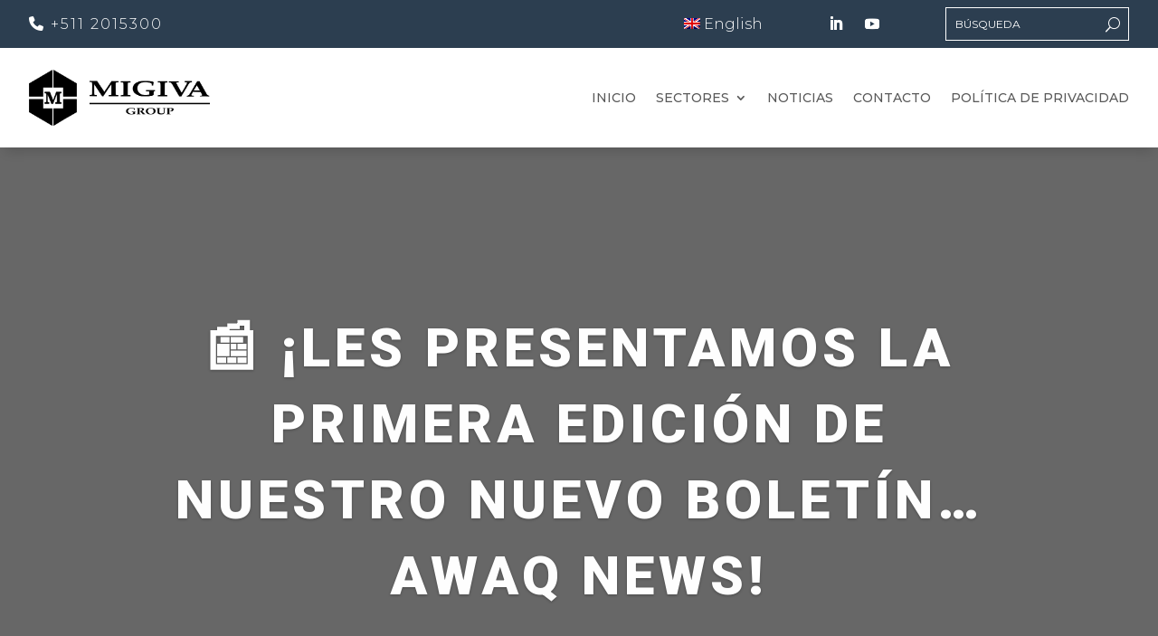

--- FILE ---
content_type: text/html; charset=UTF-8
request_url: https://migivagroup.com/blog/2020/09/07/%F0%9F%93%B0-les-presentamos-la-primera-edicion-de-nuestro-nuevo-boletin-awaq-news/
body_size: 84500
content:
<!DOCTYPE html>
<html lang="es">
<head>
	<meta charset="UTF-8" />
<meta http-equiv="X-UA-Compatible" content="IE=edge">
	<link rel="pingback" href="https://migivagroup.com/xmlrpc.php" />

	<script type="text/javascript">
		document.documentElement.className = 'js';
	</script>
	
	<meta name='robots' content='index, follow, max-image-preview:large, max-snippet:-1, max-video-preview:-1' />
<script type="text/javascript">
			let jqueryParams=[],jQuery=function(r){return jqueryParams=[...jqueryParams,r],jQuery},$=function(r){return jqueryParams=[...jqueryParams,r],$};window.jQuery=jQuery,window.$=jQuery;let customHeadScripts=!1;jQuery.fn=jQuery.prototype={},$.fn=jQuery.prototype={},jQuery.noConflict=function(r){if(window.jQuery)return jQuery=window.jQuery,$=window.jQuery,customHeadScripts=!0,jQuery.noConflict},jQuery.ready=function(r){jqueryParams=[...jqueryParams,r]},$.ready=function(r){jqueryParams=[...jqueryParams,r]},jQuery.load=function(r){jqueryParams=[...jqueryParams,r]},$.load=function(r){jqueryParams=[...jqueryParams,r]},jQuery.fn.ready=function(r){jqueryParams=[...jqueryParams,r]},$.fn.ready=function(r){jqueryParams=[...jqueryParams,r]};</script>
	<!-- This site is optimized with the Yoast SEO plugin v26.7 - https://yoast.com/wordpress/plugins/seo/ -->
	<title>📰 ¡Les presentamos la primera edición de nuestro nuevo boletín... AWAQ NEWS! | MIGIVA Group</title>
	<link rel="canonical" href="https://migivagroup.com/blog/2020/09/07/📰-les-presentamos-la-primera-edicion-de-nuestro-nuevo-boletin-awaq-news/" />
	<meta property="og:locale" content="es_ES" />
	<meta property="og:type" content="article" />
	<meta property="og:title" content="📰 ¡Les presentamos la primera edición de nuestro nuevo boletín... AWAQ NEWS! | MIGIVA Group" />
	<meta property="og:description" content="¡Descarga aquí la primera edición de nuestro nuevo boletín&#8230; AWAQ NEWS!Este espacio ha sido creado para compartir todas las noticias que día a día nos hacen #CrecerHaciendoCrecer.Comparte el #OrgulloMIGIVA con tu familia, colegas y amigos." />
	<meta property="og:url" content="https://migivagroup.com/blog/2020/09/07/📰-les-presentamos-la-primera-edicion-de-nuestro-nuevo-boletin-awaq-news/" />
	<meta property="og:site_name" content="MIGIVA Group" />
	<meta property="article:published_time" content="2020-09-08T02:52:36+00:00" />
	<meta name="author" content="MIGIVA" />
	<meta name="twitter:card" content="summary_large_image" />
	<meta name="twitter:label1" content="Escrito por" />
	<meta name="twitter:data1" content="MIGIVA" />
	<script type="application/ld+json" class="yoast-schema-graph">{"@context":"https://schema.org","@graph":[{"@type":"Article","@id":"https://migivagroup.com/blog/2020/09/07/%f0%9f%93%b0-les-presentamos-la-primera-edicion-de-nuestro-nuevo-boletin-awaq-news/#article","isPartOf":{"@id":"https://migivagroup.com/blog/2020/09/07/%f0%9f%93%b0-les-presentamos-la-primera-edicion-de-nuestro-nuevo-boletin-awaq-news/"},"author":{"name":"MIGIVA","@id":"https://migivagroup.com/#/schema/person/ed4ff0cfef7c87dbc8f4ecc5bf7c079c"},"headline":"📰 ¡Les presentamos la primera edición de nuestro nuevo boletín&#8230; AWAQ NEWS!","datePublished":"2020-09-08T02:52:36+00:00","mainEntityOfPage":{"@id":"https://migivagroup.com/blog/2020/09/07/%f0%9f%93%b0-les-presentamos-la-primera-edicion-de-nuestro-nuevo-boletin-awaq-news/"},"wordCount":54,"commentCount":0,"publisher":{"@id":"https://migivagroup.com/#organization"},"image":{"@id":"https://migivagroup.com/blog/2020/09/07/%f0%9f%93%b0-les-presentamos-la-primera-edicion-de-nuestro-nuevo-boletin-awaq-news/#primaryimage"},"thumbnailUrl":"","articleSection":["Blog – Migiva"],"inLanguage":"es","potentialAction":[{"@type":"CommentAction","name":"Comment","target":["https://migivagroup.com/blog/2020/09/07/%f0%9f%93%b0-les-presentamos-la-primera-edicion-de-nuestro-nuevo-boletin-awaq-news/#respond"]}]},{"@type":"WebPage","@id":"https://migivagroup.com/blog/2020/09/07/%f0%9f%93%b0-les-presentamos-la-primera-edicion-de-nuestro-nuevo-boletin-awaq-news/","url":"https://migivagroup.com/blog/2020/09/07/%f0%9f%93%b0-les-presentamos-la-primera-edicion-de-nuestro-nuevo-boletin-awaq-news/","name":"📰 ¡Les presentamos la primera edición de nuestro nuevo boletín... AWAQ NEWS! | MIGIVA Group","isPartOf":{"@id":"https://migivagroup.com/#website"},"primaryImageOfPage":{"@id":"https://migivagroup.com/blog/2020/09/07/%f0%9f%93%b0-les-presentamos-la-primera-edicion-de-nuestro-nuevo-boletin-awaq-news/#primaryimage"},"image":{"@id":"https://migivagroup.com/blog/2020/09/07/%f0%9f%93%b0-les-presentamos-la-primera-edicion-de-nuestro-nuevo-boletin-awaq-news/#primaryimage"},"thumbnailUrl":"","datePublished":"2020-09-08T02:52:36+00:00","breadcrumb":{"@id":"https://migivagroup.com/blog/2020/09/07/%f0%9f%93%b0-les-presentamos-la-primera-edicion-de-nuestro-nuevo-boletin-awaq-news/#breadcrumb"},"inLanguage":"es","potentialAction":[{"@type":"ReadAction","target":["https://migivagroup.com/blog/2020/09/07/%f0%9f%93%b0-les-presentamos-la-primera-edicion-de-nuestro-nuevo-boletin-awaq-news/"]}]},{"@type":"ImageObject","inLanguage":"es","@id":"https://migivagroup.com/blog/2020/09/07/%f0%9f%93%b0-les-presentamos-la-primera-edicion-de-nuestro-nuevo-boletin-awaq-news/#primaryimage","url":"","contentUrl":""},{"@type":"BreadcrumbList","@id":"https://migivagroup.com/blog/2020/09/07/%f0%9f%93%b0-les-presentamos-la-primera-edicion-de-nuestro-nuevo-boletin-awaq-news/#breadcrumb","itemListElement":[{"@type":"ListItem","position":1,"name":"Portada","item":"https://migivagroup.com/"},{"@type":"ListItem","position":2,"name":"Noticias","item":"https://migivagroup.com/noticias/"},{"@type":"ListItem","position":3,"name":"📰 ¡Les presentamos la primera edición de nuestro nuevo boletín&#8230; AWAQ NEWS!"}]},{"@type":"WebSite","@id":"https://migivagroup.com/#website","url":"https://migivagroup.com/","name":"MIGIVA Group","description":"Contagiamos pasión","publisher":{"@id":"https://migivagroup.com/#organization"},"potentialAction":[{"@type":"SearchAction","target":{"@type":"EntryPoint","urlTemplate":"https://migivagroup.com/?s={search_term_string}"},"query-input":{"@type":"PropertyValueSpecification","valueRequired":true,"valueName":"search_term_string"}}],"inLanguage":"es"},{"@type":"Organization","@id":"https://migivagroup.com/#organization","name":"MIGIVA Group","url":"https://migivagroup.com/","logo":{"@type":"ImageObject","inLanguage":"es","@id":"https://migivagroup.com/#/schema/logo/image/","url":"https://migivagroup.com/wp-content/uploads/2022/08/logo_web.png","contentUrl":"https://migivagroup.com/wp-content/uploads/2022/08/logo_web.png","width":400,"height":123,"caption":"MIGIVA Group"},"image":{"@id":"https://migivagroup.com/#/schema/logo/image/"}},{"@type":"Person","@id":"https://migivagroup.com/#/schema/person/ed4ff0cfef7c87dbc8f4ecc5bf7c079c","name":"MIGIVA","image":{"@type":"ImageObject","inLanguage":"es","@id":"https://migivagroup.com/#/schema/person/image/","url":"https://secure.gravatar.com/avatar/a63700f0d7f0bdd8c7b9da8f7e5a031fe63b2bb87fa6a022551fb15698d3174d?s=96&d=mm&r=g","contentUrl":"https://secure.gravatar.com/avatar/a63700f0d7f0bdd8c7b9da8f7e5a031fe63b2bb87fa6a022551fb15698d3174d?s=96&d=mm&r=g","caption":"MIGIVA"},"sameAs":["https://migivagroup.com"],"url":"https://migivagroup.com/blog/author/migiva/"}]}</script>
	<!-- / Yoast SEO plugin. -->


<link rel='dns-prefetch' href='//fonts.googleapis.com' />
<link rel="alternate" type="application/rss+xml" title="MIGIVA Group &raquo; Feed" href="https://migivagroup.com/feed/" />
<link rel="alternate" type="application/rss+xml" title="MIGIVA Group &raquo; Feed de los comentarios" href="https://migivagroup.com/comments/feed/" />
<link rel="alternate" type="application/rss+xml" title="MIGIVA Group &raquo; Comentario 📰 ¡Les presentamos la primera edición de nuestro nuevo boletín&#8230; AWAQ NEWS! del feed" href="https://migivagroup.com/blog/2020/09/07/%f0%9f%93%b0-les-presentamos-la-primera-edicion-de-nuestro-nuevo-boletin-awaq-news/feed/" />
<link rel="alternate" title="oEmbed (JSON)" type="application/json+oembed" href="https://migivagroup.com/wp-json/oembed/1.0/embed?url=https%3A%2F%2Fmigivagroup.com%2Fblog%2F2020%2F09%2F07%2F%25f0%259f%2593%25b0-les-presentamos-la-primera-edicion-de-nuestro-nuevo-boletin-awaq-news%2F" />
<link rel="alternate" title="oEmbed (XML)" type="text/xml+oembed" href="https://migivagroup.com/wp-json/oembed/1.0/embed?url=https%3A%2F%2Fmigivagroup.com%2Fblog%2F2020%2F09%2F07%2F%25f0%259f%2593%25b0-les-presentamos-la-primera-edicion-de-nuestro-nuevo-boletin-awaq-news%2F&#038;format=xml" />
<meta content="Divi v.4.27.5" name="generator"/><style id='wp-block-library-inline-css' type='text/css'>
:root{--wp-block-synced-color:#7a00df;--wp-block-synced-color--rgb:122,0,223;--wp-bound-block-color:var(--wp-block-synced-color);--wp-editor-canvas-background:#ddd;--wp-admin-theme-color:#007cba;--wp-admin-theme-color--rgb:0,124,186;--wp-admin-theme-color-darker-10:#006ba1;--wp-admin-theme-color-darker-10--rgb:0,107,160.5;--wp-admin-theme-color-darker-20:#005a87;--wp-admin-theme-color-darker-20--rgb:0,90,135;--wp-admin-border-width-focus:2px}@media (min-resolution:192dpi){:root{--wp-admin-border-width-focus:1.5px}}.wp-element-button{cursor:pointer}:root .has-very-light-gray-background-color{background-color:#eee}:root .has-very-dark-gray-background-color{background-color:#313131}:root .has-very-light-gray-color{color:#eee}:root .has-very-dark-gray-color{color:#313131}:root .has-vivid-green-cyan-to-vivid-cyan-blue-gradient-background{background:linear-gradient(135deg,#00d084,#0693e3)}:root .has-purple-crush-gradient-background{background:linear-gradient(135deg,#34e2e4,#4721fb 50%,#ab1dfe)}:root .has-hazy-dawn-gradient-background{background:linear-gradient(135deg,#faaca8,#dad0ec)}:root .has-subdued-olive-gradient-background{background:linear-gradient(135deg,#fafae1,#67a671)}:root .has-atomic-cream-gradient-background{background:linear-gradient(135deg,#fdd79a,#004a59)}:root .has-nightshade-gradient-background{background:linear-gradient(135deg,#330968,#31cdcf)}:root .has-midnight-gradient-background{background:linear-gradient(135deg,#020381,#2874fc)}:root{--wp--preset--font-size--normal:16px;--wp--preset--font-size--huge:42px}.has-regular-font-size{font-size:1em}.has-larger-font-size{font-size:2.625em}.has-normal-font-size{font-size:var(--wp--preset--font-size--normal)}.has-huge-font-size{font-size:var(--wp--preset--font-size--huge)}.has-text-align-center{text-align:center}.has-text-align-left{text-align:left}.has-text-align-right{text-align:right}.has-fit-text{white-space:nowrap!important}#end-resizable-editor-section{display:none}.aligncenter{clear:both}.items-justified-left{justify-content:flex-start}.items-justified-center{justify-content:center}.items-justified-right{justify-content:flex-end}.items-justified-space-between{justify-content:space-between}.screen-reader-text{border:0;clip-path:inset(50%);height:1px;margin:-1px;overflow:hidden;padding:0;position:absolute;width:1px;word-wrap:normal!important}.screen-reader-text:focus{background-color:#ddd;clip-path:none;color:#444;display:block;font-size:1em;height:auto;left:5px;line-height:normal;padding:15px 23px 14px;text-decoration:none;top:5px;width:auto;z-index:100000}html :where(.has-border-color){border-style:solid}html :where([style*=border-top-color]){border-top-style:solid}html :where([style*=border-right-color]){border-right-style:solid}html :where([style*=border-bottom-color]){border-bottom-style:solid}html :where([style*=border-left-color]){border-left-style:solid}html :where([style*=border-width]){border-style:solid}html :where([style*=border-top-width]){border-top-style:solid}html :where([style*=border-right-width]){border-right-style:solid}html :where([style*=border-bottom-width]){border-bottom-style:solid}html :where([style*=border-left-width]){border-left-style:solid}html :where(img[class*=wp-image-]){height:auto;max-width:100%}:where(figure){margin:0 0 1em}html :where(.is-position-sticky){--wp-admin--admin-bar--position-offset:var(--wp-admin--admin-bar--height,0px)}@media screen and (max-width:600px){html :where(.is-position-sticky){--wp-admin--admin-bar--position-offset:0px}}

/*# sourceURL=wp-block-library-inline-css */
</style><style id='global-styles-inline-css' type='text/css'>
:root{--wp--preset--aspect-ratio--square: 1;--wp--preset--aspect-ratio--4-3: 4/3;--wp--preset--aspect-ratio--3-4: 3/4;--wp--preset--aspect-ratio--3-2: 3/2;--wp--preset--aspect-ratio--2-3: 2/3;--wp--preset--aspect-ratio--16-9: 16/9;--wp--preset--aspect-ratio--9-16: 9/16;--wp--preset--color--black: #000000;--wp--preset--color--cyan-bluish-gray: #abb8c3;--wp--preset--color--white: #ffffff;--wp--preset--color--pale-pink: #f78da7;--wp--preset--color--vivid-red: #cf2e2e;--wp--preset--color--luminous-vivid-orange: #ff6900;--wp--preset--color--luminous-vivid-amber: #fcb900;--wp--preset--color--light-green-cyan: #7bdcb5;--wp--preset--color--vivid-green-cyan: #00d084;--wp--preset--color--pale-cyan-blue: #8ed1fc;--wp--preset--color--vivid-cyan-blue: #0693e3;--wp--preset--color--vivid-purple: #9b51e0;--wp--preset--gradient--vivid-cyan-blue-to-vivid-purple: linear-gradient(135deg,rgb(6,147,227) 0%,rgb(155,81,224) 100%);--wp--preset--gradient--light-green-cyan-to-vivid-green-cyan: linear-gradient(135deg,rgb(122,220,180) 0%,rgb(0,208,130) 100%);--wp--preset--gradient--luminous-vivid-amber-to-luminous-vivid-orange: linear-gradient(135deg,rgb(252,185,0) 0%,rgb(255,105,0) 100%);--wp--preset--gradient--luminous-vivid-orange-to-vivid-red: linear-gradient(135deg,rgb(255,105,0) 0%,rgb(207,46,46) 100%);--wp--preset--gradient--very-light-gray-to-cyan-bluish-gray: linear-gradient(135deg,rgb(238,238,238) 0%,rgb(169,184,195) 100%);--wp--preset--gradient--cool-to-warm-spectrum: linear-gradient(135deg,rgb(74,234,220) 0%,rgb(151,120,209) 20%,rgb(207,42,186) 40%,rgb(238,44,130) 60%,rgb(251,105,98) 80%,rgb(254,248,76) 100%);--wp--preset--gradient--blush-light-purple: linear-gradient(135deg,rgb(255,206,236) 0%,rgb(152,150,240) 100%);--wp--preset--gradient--blush-bordeaux: linear-gradient(135deg,rgb(254,205,165) 0%,rgb(254,45,45) 50%,rgb(107,0,62) 100%);--wp--preset--gradient--luminous-dusk: linear-gradient(135deg,rgb(255,203,112) 0%,rgb(199,81,192) 50%,rgb(65,88,208) 100%);--wp--preset--gradient--pale-ocean: linear-gradient(135deg,rgb(255,245,203) 0%,rgb(182,227,212) 50%,rgb(51,167,181) 100%);--wp--preset--gradient--electric-grass: linear-gradient(135deg,rgb(202,248,128) 0%,rgb(113,206,126) 100%);--wp--preset--gradient--midnight: linear-gradient(135deg,rgb(2,3,129) 0%,rgb(40,116,252) 100%);--wp--preset--font-size--small: 13px;--wp--preset--font-size--medium: 20px;--wp--preset--font-size--large: 36px;--wp--preset--font-size--x-large: 42px;--wp--preset--spacing--20: 0.44rem;--wp--preset--spacing--30: 0.67rem;--wp--preset--spacing--40: 1rem;--wp--preset--spacing--50: 1.5rem;--wp--preset--spacing--60: 2.25rem;--wp--preset--spacing--70: 3.38rem;--wp--preset--spacing--80: 5.06rem;--wp--preset--shadow--natural: 6px 6px 9px rgba(0, 0, 0, 0.2);--wp--preset--shadow--deep: 12px 12px 50px rgba(0, 0, 0, 0.4);--wp--preset--shadow--sharp: 6px 6px 0px rgba(0, 0, 0, 0.2);--wp--preset--shadow--outlined: 6px 6px 0px -3px rgb(255, 255, 255), 6px 6px rgb(0, 0, 0);--wp--preset--shadow--crisp: 6px 6px 0px rgb(0, 0, 0);}:root { --wp--style--global--content-size: 823px;--wp--style--global--wide-size: 1080px; }:where(body) { margin: 0; }.wp-site-blocks > .alignleft { float: left; margin-right: 2em; }.wp-site-blocks > .alignright { float: right; margin-left: 2em; }.wp-site-blocks > .aligncenter { justify-content: center; margin-left: auto; margin-right: auto; }:where(.is-layout-flex){gap: 0.5em;}:where(.is-layout-grid){gap: 0.5em;}.is-layout-flow > .alignleft{float: left;margin-inline-start: 0;margin-inline-end: 2em;}.is-layout-flow > .alignright{float: right;margin-inline-start: 2em;margin-inline-end: 0;}.is-layout-flow > .aligncenter{margin-left: auto !important;margin-right: auto !important;}.is-layout-constrained > .alignleft{float: left;margin-inline-start: 0;margin-inline-end: 2em;}.is-layout-constrained > .alignright{float: right;margin-inline-start: 2em;margin-inline-end: 0;}.is-layout-constrained > .aligncenter{margin-left: auto !important;margin-right: auto !important;}.is-layout-constrained > :where(:not(.alignleft):not(.alignright):not(.alignfull)){max-width: var(--wp--style--global--content-size);margin-left: auto !important;margin-right: auto !important;}.is-layout-constrained > .alignwide{max-width: var(--wp--style--global--wide-size);}body .is-layout-flex{display: flex;}.is-layout-flex{flex-wrap: wrap;align-items: center;}.is-layout-flex > :is(*, div){margin: 0;}body .is-layout-grid{display: grid;}.is-layout-grid > :is(*, div){margin: 0;}body{padding-top: 0px;padding-right: 0px;padding-bottom: 0px;padding-left: 0px;}:root :where(.wp-element-button, .wp-block-button__link){background-color: #32373c;border-width: 0;color: #fff;font-family: inherit;font-size: inherit;font-style: inherit;font-weight: inherit;letter-spacing: inherit;line-height: inherit;padding-top: calc(0.667em + 2px);padding-right: calc(1.333em + 2px);padding-bottom: calc(0.667em + 2px);padding-left: calc(1.333em + 2px);text-decoration: none;text-transform: inherit;}.has-black-color{color: var(--wp--preset--color--black) !important;}.has-cyan-bluish-gray-color{color: var(--wp--preset--color--cyan-bluish-gray) !important;}.has-white-color{color: var(--wp--preset--color--white) !important;}.has-pale-pink-color{color: var(--wp--preset--color--pale-pink) !important;}.has-vivid-red-color{color: var(--wp--preset--color--vivid-red) !important;}.has-luminous-vivid-orange-color{color: var(--wp--preset--color--luminous-vivid-orange) !important;}.has-luminous-vivid-amber-color{color: var(--wp--preset--color--luminous-vivid-amber) !important;}.has-light-green-cyan-color{color: var(--wp--preset--color--light-green-cyan) !important;}.has-vivid-green-cyan-color{color: var(--wp--preset--color--vivid-green-cyan) !important;}.has-pale-cyan-blue-color{color: var(--wp--preset--color--pale-cyan-blue) !important;}.has-vivid-cyan-blue-color{color: var(--wp--preset--color--vivid-cyan-blue) !important;}.has-vivid-purple-color{color: var(--wp--preset--color--vivid-purple) !important;}.has-black-background-color{background-color: var(--wp--preset--color--black) !important;}.has-cyan-bluish-gray-background-color{background-color: var(--wp--preset--color--cyan-bluish-gray) !important;}.has-white-background-color{background-color: var(--wp--preset--color--white) !important;}.has-pale-pink-background-color{background-color: var(--wp--preset--color--pale-pink) !important;}.has-vivid-red-background-color{background-color: var(--wp--preset--color--vivid-red) !important;}.has-luminous-vivid-orange-background-color{background-color: var(--wp--preset--color--luminous-vivid-orange) !important;}.has-luminous-vivid-amber-background-color{background-color: var(--wp--preset--color--luminous-vivid-amber) !important;}.has-light-green-cyan-background-color{background-color: var(--wp--preset--color--light-green-cyan) !important;}.has-vivid-green-cyan-background-color{background-color: var(--wp--preset--color--vivid-green-cyan) !important;}.has-pale-cyan-blue-background-color{background-color: var(--wp--preset--color--pale-cyan-blue) !important;}.has-vivid-cyan-blue-background-color{background-color: var(--wp--preset--color--vivid-cyan-blue) !important;}.has-vivid-purple-background-color{background-color: var(--wp--preset--color--vivid-purple) !important;}.has-black-border-color{border-color: var(--wp--preset--color--black) !important;}.has-cyan-bluish-gray-border-color{border-color: var(--wp--preset--color--cyan-bluish-gray) !important;}.has-white-border-color{border-color: var(--wp--preset--color--white) !important;}.has-pale-pink-border-color{border-color: var(--wp--preset--color--pale-pink) !important;}.has-vivid-red-border-color{border-color: var(--wp--preset--color--vivid-red) !important;}.has-luminous-vivid-orange-border-color{border-color: var(--wp--preset--color--luminous-vivid-orange) !important;}.has-luminous-vivid-amber-border-color{border-color: var(--wp--preset--color--luminous-vivid-amber) !important;}.has-light-green-cyan-border-color{border-color: var(--wp--preset--color--light-green-cyan) !important;}.has-vivid-green-cyan-border-color{border-color: var(--wp--preset--color--vivid-green-cyan) !important;}.has-pale-cyan-blue-border-color{border-color: var(--wp--preset--color--pale-cyan-blue) !important;}.has-vivid-cyan-blue-border-color{border-color: var(--wp--preset--color--vivid-cyan-blue) !important;}.has-vivid-purple-border-color{border-color: var(--wp--preset--color--vivid-purple) !important;}.has-vivid-cyan-blue-to-vivid-purple-gradient-background{background: var(--wp--preset--gradient--vivid-cyan-blue-to-vivid-purple) !important;}.has-light-green-cyan-to-vivid-green-cyan-gradient-background{background: var(--wp--preset--gradient--light-green-cyan-to-vivid-green-cyan) !important;}.has-luminous-vivid-amber-to-luminous-vivid-orange-gradient-background{background: var(--wp--preset--gradient--luminous-vivid-amber-to-luminous-vivid-orange) !important;}.has-luminous-vivid-orange-to-vivid-red-gradient-background{background: var(--wp--preset--gradient--luminous-vivid-orange-to-vivid-red) !important;}.has-very-light-gray-to-cyan-bluish-gray-gradient-background{background: var(--wp--preset--gradient--very-light-gray-to-cyan-bluish-gray) !important;}.has-cool-to-warm-spectrum-gradient-background{background: var(--wp--preset--gradient--cool-to-warm-spectrum) !important;}.has-blush-light-purple-gradient-background{background: var(--wp--preset--gradient--blush-light-purple) !important;}.has-blush-bordeaux-gradient-background{background: var(--wp--preset--gradient--blush-bordeaux) !important;}.has-luminous-dusk-gradient-background{background: var(--wp--preset--gradient--luminous-dusk) !important;}.has-pale-ocean-gradient-background{background: var(--wp--preset--gradient--pale-ocean) !important;}.has-electric-grass-gradient-background{background: var(--wp--preset--gradient--electric-grass) !important;}.has-midnight-gradient-background{background: var(--wp--preset--gradient--midnight) !important;}.has-small-font-size{font-size: var(--wp--preset--font-size--small) !important;}.has-medium-font-size{font-size: var(--wp--preset--font-size--medium) !important;}.has-large-font-size{font-size: var(--wp--preset--font-size--large) !important;}.has-x-large-font-size{font-size: var(--wp--preset--font-size--x-large) !important;}
/*# sourceURL=global-styles-inline-css */
</style>

<link rel='stylesheet' id='divi-plus-styles-css' href='https://migivagroup.com/wp-content/plugins/divi-plus/styles/style.min.css?ver=1.16.0' type='text/css' media='all' />
<link rel='stylesheet' id='et-builder-googlefonts-cached-css' href='https://fonts.googleapis.com/css?family=Roboto:100,100italic,300,300italic,regular,italic,500,500italic,700,700italic,900,900italic|Open+Sans:300,regular,500,600,700,800,300italic,italic,500italic,600italic,700italic,800italic|Montserrat:100,200,300,regular,500,600,700,800,900,100italic,200italic,300italic,italic,500italic,600italic,700italic,800italic,900italic&#038;subset=latin,latin-ext&#038;display=swap' type='text/css' media='all' />
<link rel='stylesheet' id='divi-style-css' href='https://migivagroup.com/wp-content/themes/Divi/style-static.min.css?ver=4.27.5' type='text/css' media='all' />
<script type="text/javascript" src="https://migivagroup.com/wp-includes/js/jquery/jquery.min.js?ver=3.7.1" id="jquery-core-js"></script>
<script type="text/javascript" src="https://migivagroup.com/wp-includes/js/jquery/jquery-migrate.min.js?ver=3.4.1" id="jquery-migrate-js"></script>
<script type="text/javascript" id="jquery-js-after">
/* <![CDATA[ */
jqueryParams.length&&$.each(jqueryParams,function(e,r){if("function"==typeof r){var n=String(r);n.replace("$","jQuery");var a=new Function("return "+n)();$(document).ready(a)}});
//# sourceURL=jquery-js-after
/* ]]> */
</script>
<link rel="https://api.w.org/" href="https://migivagroup.com/wp-json/" /><link rel="alternate" title="JSON" type="application/json" href="https://migivagroup.com/wp-json/wp/v2/posts/10958" /><link rel="EditURI" type="application/rsd+xml" title="RSD" href="https://migivagroup.com/xmlrpc.php?rsd" />
<meta name="generator" content="WordPress 6.9" />
<link rel='shortlink' href='https://migivagroup.com/?p=10958' />
<meta name="viewport" content="width=device-width, initial-scale=1.0, maximum-scale=1.0, user-scalable=0" /><style type="text/css" id="custom-background-css">
body.custom-background { background-color: #ffffff; }
</style>
	<script src="https://kit.fontawesome.com/c9c6401085.js" crossorigin="anonymous"></script>
<script type="text/javascript">
var elm=document.getElementsByTagName("html")[0];
elm.style.display="none";
document.addEventListener("DOMContentLoaded",function(event) {elm.style.display="block"; });
</script>
<!-- Google tag (gtag.js) -->
<script async src="https://www.googletagmanager.com/gtag/js?id=G-HBBGQLWGF7"></script>
<script>
  window.dataLayer = window.dataLayer || [];
  function gtag(){dataLayer.push(arguments);}
  gtag('js', new Date());

  gtag('config', 'G-HBBGQLWGF7');
</script>
<script>
(function($) {
    $(document).ready(function() {
        $(window).resize(function() {
            $('.et_blog_grid_equal_height').each(function() {
                equalise_articles($(this));
            });
        });

        $('.et_blog_grid_equal_height').each(function() {
            var blog = $(this);

            equalise_articles($(this));

            var observer = new MutationObserver(function(mutations) {
                equalise_articles(blog);
            });
            
            var config = {
                subtree: true,
                childList: true 
            };

            observer.observe(blog[0], config);
        });

        function equalise_articles(blog) {
            var articles = blog.find('article');
            var heights = [];
            
            articles.each(function() {
                var height = 0;
                height += ($(this).find('.et_pb_image_container, .et_main_video_container').length != 0) ? $(this).find('.et_pb_image_container, .et_main_video_container').outerHeight(true) : 0;
                height += $(this).find('.entry-title').outerHeight(true);
                height += ($(this).find('.post-meta').length != 0) ? $(this).find('.post-meta').outerHeight(true) : 0; 
                height += ($(this).find('.post-content').length != 0) ? $(this).find('.post-content').outerHeight(true) : 0;    

                heights.push(height);
            });

            var max_height = Math.max.apply(Math,heights); 

            articles.each(function() {
                $(this).height(max_height);
            });
        }

        $(document).ajaxComplete(function() {
            $('.et_blog_grid_equal_height').imagesLoaded().then(function() {
                $('.et_blog_grid_equal_height').each(function(){
                    equalise_articles($(this));
                });
            });
        });

        $.fn.imagesLoaded = function() {
            var $imgs = this.find('img[src!=""]');
            var dfds = [];

            if (!$imgs.length) {
                return $.Deferred().resolve().promise();
            }            

            $imgs.each(function(){
                var dfd = $.Deferred();
                dfds.push(dfd);
                var img = new Image();

                img.onload = function() {
                    dfd.resolve();
                };

                img.onerror = function() {
                    dfd.resolve(); 
                };

                img.src = this.src;
            });

            return $.when.apply($, dfds);
        }
    });
})(jQuery);
</script><link rel="icon" href="https://migivagroup.com/wp-content/uploads/2022/08/cropped-favicon-32x32.png" sizes="32x32" />
<link rel="icon" href="https://migivagroup.com/wp-content/uploads/2022/08/cropped-favicon-192x192.png" sizes="192x192" />
<link rel="apple-touch-icon" href="https://migivagroup.com/wp-content/uploads/2022/08/cropped-favicon-180x180.png" />
<meta name="msapplication-TileImage" content="https://migivagroup.com/wp-content/uploads/2022/08/cropped-favicon-270x270.png" />
<style id="et-divi-customizer-global-cached-inline-styles">body,.et_pb_column_1_2 .et_quote_content blockquote cite,.et_pb_column_1_2 .et_link_content a.et_link_main_url,.et_pb_column_1_3 .et_quote_content blockquote cite,.et_pb_column_3_8 .et_quote_content blockquote cite,.et_pb_column_1_4 .et_quote_content blockquote cite,.et_pb_blog_grid .et_quote_content blockquote cite,.et_pb_column_1_3 .et_link_content a.et_link_main_url,.et_pb_column_3_8 .et_link_content a.et_link_main_url,.et_pb_column_1_4 .et_link_content a.et_link_main_url,.et_pb_blog_grid .et_link_content a.et_link_main_url,body .et_pb_bg_layout_light .et_pb_post p,body .et_pb_bg_layout_dark .et_pb_post p{font-size:18px}.et_pb_slide_content,.et_pb_best_value{font-size:20px}body{color:#5b5b5b}h1,h2,h3,h4,h5,h6{color:#303030}#et_search_icon:hover,.mobile_menu_bar:before,.mobile_menu_bar:after,.et_toggle_slide_menu:after,.et-social-icon a:hover,.et_pb_sum,.et_pb_pricing li a,.et_pb_pricing_table_button,.et_overlay:before,.entry-summary p.price ins,.et_pb_member_social_links a:hover,.et_pb_widget li a:hover,.et_pb_filterable_portfolio .et_pb_portfolio_filters li a.active,.et_pb_filterable_portfolio .et_pb_portofolio_pagination ul li a.active,.et_pb_gallery .et_pb_gallery_pagination ul li a.active,.wp-pagenavi span.current,.wp-pagenavi a:hover,.nav-single a,.tagged_as a,.posted_in a{color:#00923f}.et_pb_contact_submit,.et_password_protected_form .et_submit_button,.et_pb_bg_layout_light .et_pb_newsletter_button,.comment-reply-link,.form-submit .et_pb_button,.et_pb_bg_layout_light .et_pb_promo_button,.et_pb_bg_layout_light .et_pb_more_button,.et_pb_contact p input[type="checkbox"]:checked+label i:before,.et_pb_bg_layout_light.et_pb_module.et_pb_button{color:#00923f}.footer-widget h4{color:#00923f}.et-search-form,.nav li ul,.et_mobile_menu,.footer-widget li:before,.et_pb_pricing li:before,blockquote{border-color:#00923f}.et_pb_counter_amount,.et_pb_featured_table .et_pb_pricing_heading,.et_quote_content,.et_link_content,.et_audio_content,.et_pb_post_slider.et_pb_bg_layout_dark,.et_slide_in_menu_container,.et_pb_contact p input[type="radio"]:checked+label i:before{background-color:#00923f}.container,.et_pb_row,.et_pb_slider .et_pb_container,.et_pb_fullwidth_section .et_pb_title_container,.et_pb_fullwidth_section .et_pb_title_featured_container,.et_pb_fullwidth_header:not(.et_pb_fullscreen) .et_pb_fullwidth_header_container{max-width:1300px}.et_boxed_layout #page-container,.et_boxed_layout.et_non_fixed_nav.et_transparent_nav #page-container #top-header,.et_boxed_layout.et_non_fixed_nav.et_transparent_nav #page-container #main-header,.et_fixed_nav.et_boxed_layout #page-container #top-header,.et_fixed_nav.et_boxed_layout #page-container #main-header,.et_boxed_layout #page-container .container,.et_boxed_layout #page-container .et_pb_row{max-width:1460px}a{color:#00923f}.et_secondary_nav_enabled #page-container #top-header{background-color:#00923f!important}#et-secondary-nav li ul{background-color:#00923f}#main-footer .footer-widget h4,#main-footer .widget_block h1,#main-footer .widget_block h2,#main-footer .widget_block h3,#main-footer .widget_block h4,#main-footer .widget_block h5,#main-footer .widget_block h6{color:#00923f}.footer-widget li:before{border-color:#00923f}#footer-widgets .footer-widget li:before{top:12.3px}body .et_pb_button{font-size:18px;background-color:#303030;border-width:6px!important;border-color:#303030;border-radius:0px;font-weight:bold;font-style:normal;text-transform:uppercase;text-decoration:none;;letter-spacing:2px}body.et_pb_button_helper_class .et_pb_button,body.et_pb_button_helper_class .et_pb_module.et_pb_button{color:#ffffff}body .et_pb_button:after{font-size:28.8px}body .et_pb_bg_layout_light.et_pb_button:hover,body .et_pb_bg_layout_light .et_pb_button:hover,body .et_pb_button:hover{color:#ffffff!important;background-color:#2c3e50;border-color:#2c3e50!important;border-radius:0px}h1,h2,h3,h4,h5,h6,.et_quote_content blockquote p,.et_pb_slide_description .et_pb_slide_title{font-weight:bold;font-style:normal;text-transform:uppercase;text-decoration:none;letter-spacing:4px;line-height:1.4em}@media only screen and (min-width:981px){.et_fixed_nav #page-container .et-fixed-header#top-header{background-color:#00923f!important}.et_fixed_nav #page-container .et-fixed-header#top-header #et-secondary-nav li ul{background-color:#00923f}}@media only screen and (min-width:1625px){.et_pb_row{padding:32px 0}.et_pb_section{padding:65px 0}.single.et_pb_pagebuilder_layout.et_full_width_page .et_post_meta_wrapper{padding-top:97px}.et_pb_fullwidth_section{padding:0}}h1,h1.et_pb_contact_main_title,.et_pb_title_container h1{font-size:32px}h2,.product .related h2,.et_pb_column_1_2 .et_quote_content blockquote p{font-size:27px}h3{font-size:23px}h4,.et_pb_circle_counter h3,.et_pb_number_counter h3,.et_pb_column_1_3 .et_pb_post h2,.et_pb_column_1_4 .et_pb_post h2,.et_pb_blog_grid h2,.et_pb_column_1_3 .et_quote_content blockquote p,.et_pb_column_3_8 .et_quote_content blockquote p,.et_pb_column_1_4 .et_quote_content blockquote p,.et_pb_blog_grid .et_quote_content blockquote p,.et_pb_column_1_3 .et_link_content h2,.et_pb_column_3_8 .et_link_content h2,.et_pb_column_1_4 .et_link_content h2,.et_pb_blog_grid .et_link_content h2,.et_pb_column_1_3 .et_audio_content h2,.et_pb_column_3_8 .et_audio_content h2,.et_pb_column_1_4 .et_audio_content h2,.et_pb_blog_grid .et_audio_content h2,.et_pb_column_3_8 .et_pb_audio_module_content h2,.et_pb_column_1_3 .et_pb_audio_module_content h2,.et_pb_gallery_grid .et_pb_gallery_item h3,.et_pb_portfolio_grid .et_pb_portfolio_item h2,.et_pb_filterable_portfolio_grid .et_pb_portfolio_item h2{font-size:19px}h5{font-size:16px}h6{font-size:15px}.et_pb_slide_description .et_pb_slide_title{font-size:48px}.et_pb_gallery_grid .et_pb_gallery_item h3,.et_pb_portfolio_grid .et_pb_portfolio_item h2,.et_pb_filterable_portfolio_grid .et_pb_portfolio_item h2,.et_pb_column_1_4 .et_pb_audio_module_content h2{font-size:16px}	h1,h2,h3,h4,h5,h6{font-family:'Roboto',Helvetica,Arial,Lucida,sans-serif}body,input,textarea,select{font-family:'Roboto',Helvetica,Arial,Lucida,sans-serif}.et_pb_button{font-family:'Open Sans',Helvetica,Arial,Lucida,sans-serif}.ds-vertical-align{display:flex;flex-direction:column;justify-content:center}.et_blog_grid_equal_height article{overflow:hidden}#menu-primario .current-menu-item a::before,#menu-primario .current_page_item a::before{content:"";position:absolute;z-index:2;left:0;right:0;bottom:0px}#menu-primario li a:before{content:"";position:absolute;z-index:-2;left:0;right:100%;bottom:0;background:#000000;height:1px;transition-property:right;transition-duration:0.3s;transition-timing-function:ease-out}#menu-primario li li a:hover{opacity:1!important}#menu-primario li a:hover:before{right:0}#menu-primario li li a:before{bottom:0!important}#menu-primario li a:hover{color:#000000!important}.sub-menu{box-shadow:none!important}.nav li li a{color:#000000!important}.nav li li a:hover{background-color:transparent!important}</style><link rel='stylesheet' id='dipl-ajax-search-style-css' href='https://migivagroup.com/wp-content/plugins/divi-plus/includes/modules/AjaxSearch/style.min.css?ver=1.0.0' type='text/css' media='all' />
</head>
<body class="wp-singular post-template-default single single-post postid-10958 single-format-standard custom-background wp-theme-Divi et-tb-has-template et-tb-has-header et-tb-has-body et-tb-has-footer et_button_no_icon et_pb_button_helper_class et_cover_background et_pb_gutter osx et_pb_gutters3 et_smooth_scroll et_divi_theme et-db">
	<div id="page-container">
<div id="et-boc" class="et-boc">
			
		<header class="et-l et-l--header">
			<div class="et_builder_inner_content et_pb_gutters3">
		<div class="et_pb_section et_pb_section_0_tb_header et_pb_with_background et_section_regular" >
				
				
				
				
				
				
				<div class="et_pb_row et_pb_row_0_tb_header et_pb_equal_columns et_pb_gutters1">
				<div class="et_pb_column et_pb_column_1_2 et_pb_column_0_tb_header ds-vertical-align  et_pb_css_mix_blend_mode_passthrough">
				
				
				
				
				<div class="et_pb_module et_pb_text et_pb_text_0_tb_header  et_pb_text_align_left et_pb_bg_layout_light">
				
				
				
				
				<div class="et_pb_text_inner"><i class="fa fa-phone"></i> +511 2015300</div>
			</div>
			</div><div class="et_pb_column et_pb_column_1_6 et_pb_column_1_tb_header ds-vertical-align  et_pb_css_mix_blend_mode_passthrough">
				
				
				
				
				<div class="et_pb_module et_pb_text et_pb_text_1_tb_header  et_pb_text_align_right et_pb_bg_layout_light">
				
				
				
				
				<div class="et_pb_text_inner"><p><a href="/en"><img decoding="async" src="/wp-content/uploads/2022/07/en.png" width="18" height="12" alt="" class="wp-image-404 alignnone size-full" /> English</a></p></div>
			</div>
			</div><div class="et_pb_column et_pb_column_1_6 et_pb_column_2_tb_header ds-vertical-align  et_pb_css_mix_blend_mode_passthrough">
				
				
				
				
				<ul class="et_pb_module et_pb_social_media_follow et_pb_social_media_follow_0_tb_header clearfix  et_pb_text_align_center et_pb_bg_layout_light">
				
				
				
				
				<li
            class='et_pb_social_media_follow_network_0_tb_header et_pb_social_icon et_pb_social_network_link  et-social-linkedin'><a
              href='https://www.linkedin.com/company/migiva/?original_referer=https%3A%2F%2Fwww.migivagroup.com%2F'
              class='icon et_pb_with_border'
              title='Seguir en LinkedIn'
               target="_blank"><span
                class='et_pb_social_media_follow_network_name'
                aria-hidden='true'
                >Seguir</span></a></li><li
            class='et_pb_social_media_follow_network_1_tb_header et_pb_social_icon et_pb_social_network_link  et-social-youtube'><a
              href='https://www.youtube.com/channel/UCAV9SEogH2JPME4uwK6eLqw/videos'
              class='icon et_pb_with_border'
              title='Seguir en Youtube'
               target="_blank"><span
                class='et_pb_social_media_follow_network_name'
                aria-hidden='true'
                >Seguir</span></a></li>
			</ul>
			</div><div class="et_pb_column et_pb_column_1_6 et_pb_column_3_tb_header ds-vertical-align  et_pb_css_mix_blend_mode_passthrough et-last-child">
				
				
				
				
				<div class="et_pb_with_border et_pb_module dipl_ajax_search dipl_ajax_search_0_tb_header">
				
				
				
				
				
				
				<div class="et_pb_module_inner">
					<div class="dipl_ajax_search_wrap">
				<div class="dipl_ajax_search_field_wrap dipl_ajax_search_icon">
					<input type="search" placeholder="BÚSQUEDA" class="dipl_ajax_search_field"
						data-search-in="post_title,post_content,post_excerpt" data-search-post-type="post" data-display-fields="title,excerpt,featured_image" 
						data-url-new-window="off" data-number-of-results="10" data-no-result-text="No se encontraron resultados" 
						data-orderby="post_date" data-order="DESC" data-use-masonry="off"
						data-exclude_protected_posts="off"
					/>
					<input type="hidden" class="dipl_ajax_search_nonce" value="8b58df6072" />
				</div>
				<div class="dipl_ajax_search_results_wrap dipl_ajax_search_result_1_cols "></div>
			</div>
				</div>
			</div>
			</div>
				
				
				
				
			</div>
				
				
			</div><div class="et_pb_section et_pb_section_1_tb_header et_pb_sticky_module et_section_regular et_pb_section--with-menu" >
				
				
				
				
				
				
				<div class="et_pb_row et_pb_row_1_tb_header et_pb_equal_columns et_pb_row--with-menu">
				<div class="et_pb_column et_pb_column_1_4 et_pb_column_4_tb_header ds-vertical-align  et_pb_css_mix_blend_mode_passthrough">
				
				
				
				
				<div class="et_pb_module et_pb_image et_pb_image_0_tb_header">
				
				
				
				
				<a href="https://migivagroup.com/"><span class="et_pb_image_wrap "><img decoding="async" width="2123" height="654" src="https://migivagroup.com/wp-content/uploads/2025/11/MIGIVA-Group-Logo-Web.png" alt="" title="MIGIVA Group - Logo Web" srcset="https://migivagroup.com/wp-content/uploads/2025/11/MIGIVA-Group-Logo-Web.png 2123w, https://migivagroup.com/wp-content/uploads/2025/11/MIGIVA-Group-Logo-Web-1280x394.png 1280w, https://migivagroup.com/wp-content/uploads/2025/11/MIGIVA-Group-Logo-Web-980x302.png 980w, https://migivagroup.com/wp-content/uploads/2025/11/MIGIVA-Group-Logo-Web-480x148.png 480w" sizes="(min-width: 0px) and (max-width: 480px) 480px, (min-width: 481px) and (max-width: 980px) 980px, (min-width: 981px) and (max-width: 1280px) 1280px, (min-width: 1281px) 2123px, 100vw" class="wp-image-14263" /></span></a>
			</div>
			</div><div class="et_pb_column et_pb_column_3_4 et_pb_column_5_tb_header ds-vertical-align  et_pb_css_mix_blend_mode_passthrough et-last-child et_pb_column--with-menu">
				
				
				
				
				<div class="et_pb_module et_pb_menu et_pb_menu_0_tb_header et_pb_bg_layout_light  et_pb_text_align_right et_dropdown_animation_fade et_pb_menu--without-logo et_pb_menu--style-left_aligned">
					
					
					
					
					<div class="et_pb_menu_inner_container clearfix">
						
						<div class="et_pb_menu__wrap">
							<div class="et_pb_menu__menu">
								<nav class="et-menu-nav"><ul id="menu-primario" class="et-menu nav"><li class="et_pb_menu_page_id-home menu-item menu-item-type-post_type menu-item-object-page menu-item-home menu-item-43"><a href="https://migivagroup.com/">Inicio</a></li>
<li class="et_pb_menu_page_id-543 menu-item menu-item-type-custom menu-item-object-custom menu-item-has-children menu-item-543"><a href="#">Sectores</a>
<ul class="sub-menu">
	<li class="et_pb_menu_page_id-479 menu-item menu-item-type-post_type menu-item-object-page menu-item-491"><a href="https://migivagroup.com/acuicultura/">Acuicultura</a></li>
	<li class="et_pb_menu_page_id-478 menu-item menu-item-type-post_type menu-item-object-page menu-item-487"><a href="https://migivagroup.com/agricultura/">Agricultura</a></li>
	<li class="et_pb_menu_page_id-481 menu-item menu-item-type-post_type menu-item-object-page menu-item-488"><a href="https://migivagroup.com/construccion-inmobiliario/">Construcción / Inmobiliario</a></li>
	<li class="et_pb_menu_page_id-14255 menu-item menu-item-type-custom menu-item-object-custom menu-item-14255"><a target="_blank" href="https://onixpower.com/">Energía</a></li>
	<li class="et_pb_menu_page_id-480 menu-item menu-item-type-post_type menu-item-object-page menu-item-489"><a href="https://migivagroup.com/maritimo-naviero/">Marítimo / Naviero</a></li>
</ul>
</li>
<li class="et_pb_menu_page_id-27 menu-item menu-item-type-post_type menu-item-object-page current_page_parent menu-item-47"><a href="https://migivagroup.com/noticias/">Noticias</a></li>
<li class="et_pb_menu_page_id-28 menu-item menu-item-type-post_type menu-item-object-page menu-item-44"><a href="https://migivagroup.com/contacto/">Contacto</a></li>
<li class="et_pb_menu_page_id-14137 menu-item menu-item-type-post_type menu-item-object-page menu-item-14142"><a href="https://migivagroup.com/politica-de-privacidad/">Política de Privacidad</a></li>
</ul></nav>
							</div>
							
							
							<div class="et_mobile_nav_menu">
				<div class="mobile_nav closed">
					<span class="mobile_menu_bar"></span>
				</div>
			</div>
						</div>
						
					</div>
				</div>
			</div>
				
				
				
				
			</div>
				
				
			</div><div class="et_pb_section et_pb_section_2_tb_header et_pb_with_background et_section_regular" >
				
				
				
				
				
				
				<div class="et_pb_row et_pb_row_2_tb_header et_pb_equal_columns et_pb_gutters1">
				<div class="et_pb_column et_pb_column_1_2 et_pb_column_6_tb_header ds-vertical-align  et_pb_css_mix_blend_mode_passthrough">
				
				
				
				
				<div class="et_pb_module et_pb_text et_pb_text_2_tb_header  et_pb_text_align_left et_pb_bg_layout_light">
				
				
				
				
				<div class="et_pb_text_inner"><p><a href="/en"><img decoding="async" src="/wp-content/uploads/2022/07/en.png" width="18" height="12" alt="" class="wp-image-404 alignnone size-full" /> English</a></p></div>
			</div>
			</div><div class="et_pb_column et_pb_column_1_2 et_pb_column_7_tb_header ds-vertical-align  et_pb_css_mix_blend_mode_passthrough et-last-child">
				
				
				
				
				<ul class="et_pb_module et_pb_social_media_follow et_pb_social_media_follow_1_tb_header clearfix  et_pb_text_align_right et_pb_bg_layout_light">
				
				
				
				
				<li
            class='et_pb_social_media_follow_network_2_tb_header et_pb_social_icon et_pb_social_network_link  et-social-linkedin'><a
              href='https://www.linkedin.com/company/migiva/?original_referer=https%3A%2F%2Fwww.migivagroup.com%2F'
              class='icon et_pb_with_border'
              title='Seguir en LinkedIn'
               target="_blank"><span
                class='et_pb_social_media_follow_network_name'
                aria-hidden='true'
                >Seguir</span></a></li><li
            class='et_pb_social_media_follow_network_3_tb_header et_pb_social_icon et_pb_social_network_link  et-social-youtube'><a
              href='https://www.youtube.com/channel/UCAV9SEogH2JPME4uwK6eLqw/videos'
              class='icon et_pb_with_border'
              title='Seguir en Youtube'
               target="_blank"><span
                class='et_pb_social_media_follow_network_name'
                aria-hidden='true'
                >Seguir</span></a></li>
			</ul>
			</div>
				
				
				
				
			</div>
				
				
			</div><div class="et_pb_section et_pb_section_3_tb_header et_pb_sticky_module et_section_regular et_pb_section--with-menu" >
				
				
				
				
				
				
				<div class="et_pb_row et_pb_row_3_tb_header et_pb_equal_columns et_pb_row--with-menu">
				<div class="et_pb_column et_pb_column_4_4 et_pb_column_8_tb_header ds-vertical-align  et_pb_css_mix_blend_mode_passthrough et-last-child et_pb_column--with-menu">
				
				
				
				
				<div class="et_pb_module et_pb_menu et_pb_menu_1_tb_header et_pb_bg_layout_light  et_pb_text_align_right et_dropdown_animation_fade et_pb_menu--with-logo et_pb_menu--style-left_aligned">
					
					
					
					
					<div class="et_pb_menu_inner_container clearfix">
						<div class="et_pb_menu__logo-wrap">
			  <div class="et_pb_menu__logo">
				<a href="https://migivagroup.com/" ><img decoding="async" width="2123" height="654" src="https://migivagroup.com/wp-content/uploads/2025/11/MIGIVA-Group-Logo-Web.png" alt="" srcset="https://migivagroup.com/wp-content/uploads/2025/11/MIGIVA-Group-Logo-Web.png 2123w, https://migivagroup.com/wp-content/uploads/2025/11/MIGIVA-Group-Logo-Web-1280x394.png 1280w, https://migivagroup.com/wp-content/uploads/2025/11/MIGIVA-Group-Logo-Web-980x302.png 980w, https://migivagroup.com/wp-content/uploads/2025/11/MIGIVA-Group-Logo-Web-480x148.png 480w" sizes="(min-width: 0px) and (max-width: 480px) 480px, (min-width: 481px) and (max-width: 980px) 980px, (min-width: 981px) and (max-width: 1280px) 1280px, (min-width: 1281px) 2123px, 100vw" class="wp-image-14263" /></a>
			  </div>
			</div>
						<div class="et_pb_menu__wrap">
							<div class="et_pb_menu__menu">
								<nav class="et-menu-nav"><ul id="menu-primario-1" class="et-menu nav"><li class="et_pb_menu_page_id-home menu-item menu-item-type-post_type menu-item-object-page menu-item-home menu-item-43"><a href="https://migivagroup.com/">Inicio</a></li>
<li class="et_pb_menu_page_id-543 menu-item menu-item-type-custom menu-item-object-custom menu-item-has-children menu-item-543"><a href="#">Sectores</a>
<ul class="sub-menu">
	<li class="et_pb_menu_page_id-479 menu-item menu-item-type-post_type menu-item-object-page menu-item-491"><a href="https://migivagroup.com/acuicultura/">Acuicultura</a></li>
	<li class="et_pb_menu_page_id-478 menu-item menu-item-type-post_type menu-item-object-page menu-item-487"><a href="https://migivagroup.com/agricultura/">Agricultura</a></li>
	<li class="et_pb_menu_page_id-481 menu-item menu-item-type-post_type menu-item-object-page menu-item-488"><a href="https://migivagroup.com/construccion-inmobiliario/">Construcción / Inmobiliario</a></li>
	<li class="et_pb_menu_page_id-14255 menu-item menu-item-type-custom menu-item-object-custom menu-item-14255"><a target="_blank" href="https://onixpower.com/">Energía</a></li>
	<li class="et_pb_menu_page_id-480 menu-item menu-item-type-post_type menu-item-object-page menu-item-489"><a href="https://migivagroup.com/maritimo-naviero/">Marítimo / Naviero</a></li>
</ul>
</li>
<li class="et_pb_menu_page_id-27 menu-item menu-item-type-post_type menu-item-object-page current_page_parent menu-item-47"><a href="https://migivagroup.com/noticias/">Noticias</a></li>
<li class="et_pb_menu_page_id-28 menu-item menu-item-type-post_type menu-item-object-page menu-item-44"><a href="https://migivagroup.com/contacto/">Contacto</a></li>
<li class="et_pb_menu_page_id-14137 menu-item menu-item-type-post_type menu-item-object-page menu-item-14142"><a href="https://migivagroup.com/politica-de-privacidad/">Política de Privacidad</a></li>
</ul></nav>
							</div>
							
							<button type="button" class="et_pb_menu__icon et_pb_menu__search-button"></button>
							<div class="et_mobile_nav_menu">
				<div class="mobile_nav closed">
					<span class="mobile_menu_bar"></span>
				</div>
			</div>
						</div>
						<div class="et_pb_menu__search-container et_pb_menu__search-container--disabled">
				<div class="et_pb_menu__search">
					<form role="search" method="get" class="et_pb_menu__search-form" action="https://migivagroup.com/">
						<input type="search" class="et_pb_menu__search-input" placeholder="Buscar …" name="s" title="Buscar:" />
					</form>
					<button type="button" class="et_pb_menu__icon et_pb_menu__close-search-button"></button>
				</div>
			</div>
					</div>
				</div>
			</div>
				
				
				
				
			</div>
				
				
			</div>		</div>
	</header>
	<div id="et-main-area">
	
    <div id="main-content">
    <div class="et-l et-l--body">
			<div class="et_builder_inner_content et_pb_gutters3">
		<div class="et_pb_section et_pb_section_0_tb_body et_pb_fullwidth_section et_section_regular" >
				
				
				
				
				
				
				<div class="et_pb_module et_pb_fullwidth_slider_0_tb_body et_pb_slider">
				<div class="et_pb_slides">
					<div class="et_pb_slide et_pb_slide_0_tb_body et_pb_bg_layout_dark et_pb_media_alignment_center et_pb_slider_with_overlay et-pb-active-slide" data-slide-id="et_pb_slide_0_tb_body">
				
				<div class="et_pb_slide_overlay_container"></div>
				<div class="et_pb_container clearfix">
					<div class="et_pb_slider_container_inner">
						
						<div class="et_pb_slide_description">
							<h1 class="et_pb_slide_title">📰 ¡Les presentamos la primera edición de nuestro nuevo boletín&#8230; AWAQ NEWS!</h1>
							
						</div>
					</div>
				</div>
				
				
				
			</div>
			
				</div>
				
			</div>
			
				
				
			</div><div class="et_pb_section et_pb_section_1_tb_body et_section_regular" >
				
				
				
				
				
				
				<div class="et_pb_row et_pb_row_0_tb_body">
				<div class="et_pb_column et_pb_column_4_4 et_pb_column_0_tb_body  et_pb_css_mix_blend_mode_passthrough et-last-child">
				
				
				
				
				<div class="et_pb_module et_pb_post_title et_pb_post_title_0_tb_body et_pb_bg_layout_light  et_pb_text_align_center"   >
				
				
				
				
				
				<div class="et_pb_title_container">
					<p class="et_pb_title_meta_container"><span class="published">Sep 7, 2020</span></p>
				</div>
				
			</div><div class="et_pb_module et_pb_post_content et_pb_post_content_0_tb_body">
				
				
				
				
				<p>¡Descarga aquí la primera edición de nuestro nuevo boletín&#8230; AWAQ NEWS!<br />Este espacio ha sido creado para compartir todas las noticias que día a día nos hacen <a href="https://www.linkedin.com/feed/hashtag/?keywords=crecerhaciendocrecer&amp;highlightedUpdateUrns=urn%3Ali%3Aactivity%3A6708816245828980736" data-attribute-index="0">#CrecerHaciendoCrecer</a>.<br />Comparte el <a href="https://www.linkedin.com/feed/hashtag/?keywords=orgullomigiva&amp;highlightedUpdateUrns=urn%3Ali%3Aactivity%3A6708816245828980736" data-attribute-index="1">#OrgulloMIGIVA</a> con tu familia, colegas y amigos.</p>
<p>											<a href="https://es.slideshare.net/AgroMIGIVA/awaq-news-01-05-de-septiembre-2020-238409643" data-elementor-open-lightbox=""><br />
							<img decoding="async" width="842" height="595" src="https://www.migivagroup.com/wp-content/uploads/2020/09/imagen-boletinedit.png" alt="" />								</a></p>

			</div><div class="et_pb_module et_pb_divider et_pb_divider_0_tb_body et_pb_divider_position_ et_pb_space"><div class="et_pb_divider_internal"></div></div><div class="et_pb_module et_pb_comments_0_tb_body et_pb_comments_module et_pb_bg_layout_light et_pb_no_reply_button">
				
				
				
				
				

<section id="comment-wrap">
	<h3 id="comments" class="page_title">0 comentarios</h3>
		   <div id="comment-section" class="nocomments">
		  
		  	   </div>
					<div id="respond" class="comment-respond">
		<h4 id="reply-title" class="comment-reply-title"><span>Enviar un comentario</span> <small><a rel="nofollow" id="cancel-comment-reply-link" href="/blog/2020/09/07/%F0%9F%93%B0-les-presentamos-la-primera-edicion-de-nuestro-nuevo-boletin-awaq-news/#respond" style="display:none;">Cancelar la respuesta</a></small></h4><form action="https://migivagroup.com/wp-comments-post.php" method="post" id="commentform" class="comment-form"><p class="comment-notes"><span id="email-notes">Tu dirección de correo electrónico no será publicada.</span> <span class="required-field-message">Los campos obligatorios están marcados con <span class="required">*</span></span></p><p class="comment-form-comment"><label for="comment">Comentario <span class="required">*</span></label> <textarea id="comment" name="comment" cols="45" rows="8" maxlength="65525" required="required"></textarea></p><p class="comment-form-author"><label for="author">Nombre <span class="required">*</span></label> <input id="author" name="author" type="text" value="" size="30" maxlength="245" autocomplete="name" required="required" /></p>
<p class="comment-form-email"><label for="email">Correo electrónico <span class="required">*</span></label> <input id="email" name="email" type="text" value="" size="30" maxlength="100" aria-describedby="email-notes" autocomplete="email" required="required" /></p>
<p class="comment-form-url"><label for="url">Web</label> <input id="url" name="url" type="text" value="" size="30" maxlength="200" autocomplete="url" /></p>
<p class="comment-form-cookies-consent"><input id="wp-comment-cookies-consent" name="wp-comment-cookies-consent" type="checkbox" value="yes" /> <label for="wp-comment-cookies-consent">Guarda mi nombre, correo electrónico y web en este navegador para la próxima vez que comente.</label></p>
<p class="form-submit"><button name="submit" type="submit" id="et_pb_submit" class="submit">Enviar comentario</button> <input type='hidden' name='comment_post_ID' value='10958' id='comment_post_ID' />
<input type='hidden' name='comment_parent' id='comment_parent' value='0' />
</p></form>	</div><!-- #respond -->
		</section>

			</div>
			</div>
				
				
				
				
			</div>
				
				
			</div>		</div>
	</div>
	    </div>
    
	<footer class="et-l et-l--footer">
			<div class="et_builder_inner_content et_pb_gutters3"><div class="et_pb_section et_pb_section_0_tb_footer et_pb_with_background et_section_regular" >
				
				
				
				
				
				
				<div class="et_pb_row et_pb_row_0_tb_footer">
				<div class="et_pb_column et_pb_column_4_4 et_pb_column_0_tb_footer  et_pb_css_mix_blend_mode_passthrough et-last-child">
				
				
				
				
				<div class="et_pb_module et_pb_image et_pb_image_0_tb_footer">
				
				
				
				
				<a href="https://migivagroup.com/"><span class="et_pb_image_wrap "><img loading="lazy" decoding="async" width="400" height="123" src="https://migivagroup.com/wp-content/uploads/2022/08/logo_migiva_blanco.png" alt="" title="" srcset="https://migivagroup.com/wp-content/uploads/2022/08/logo_migiva_blanco.png 400w, https://migivagroup.com/wp-content/uploads/2022/08/logo_migiva_blanco-300x92.png 300w" sizes="(max-width: 400px) 100vw, 400px" class="wp-image-474" /></span></a>
			</div><div class="et_pb_module et_pb_text et_pb_text_0_tb_footer  et_pb_text_align_center et_pb_bg_layout_light">
				
				
				
				
				<div class="et_pb_text_inner"><p>Somos MIGIVA Group, un sólido grupo empresarial de compañías diversificadas que opera en el Perú. Contamos con más de 30 años en el mercado nacional e internacional, brindando productos y servicios de calidad extraordinaria en los siguiente sectores: Acuicultura, Agricultura, Construcción/Inmobiliario, Energía y Marítimo/Naviero.</p></div>
			</div>
			</div>
				
				
				
				
			</div><div class="et_pb_row et_pb_row_1_tb_footer">
				<div class="et_pb_column et_pb_column_1_3 et_pb_column_1_tb_footer  et_pb_css_mix_blend_mode_passthrough">
				
				
				
				
				<div class="et_pb_module et_pb_text et_pb_text_1_tb_footer  et_pb_text_align_center et_pb_bg_layout_light">
				
				
				
				
				<div class="et_pb_text_inner"><h3>DIRECCIÓN</h3></div>
			</div><div class="et_pb_module et_pb_text et_pb_text_2_tb_footer  et_pb_text_align_center et_pb_bg_layout_light">
				
				
				
				
				<div class="et_pb_text_inner"><p>Av. Los Conquistadores 638 – 2do Piso.<br />San Isidro, Lima &#8211; Perú</p></div>
			</div>
			</div><div class="et_pb_column et_pb_column_1_3 et_pb_column_2_tb_footer  et_pb_css_mix_blend_mode_passthrough">
				
				
				
				
				<div class="et_pb_module et_pb_text et_pb_text_3_tb_footer  et_pb_text_align_center et_pb_bg_layout_light">
				
				
				
				
				<div class="et_pb_text_inner"><h3>TELÉFONO</h3></div>
			</div><div class="et_pb_module et_pb_text et_pb_text_4_tb_footer  et_pb_text_align_center et_pb_bg_layout_light">
				
				
				
				
				<div class="et_pb_text_inner"><p>+511 201 5300 </p></div>
			</div>
			</div><div class="et_pb_column et_pb_column_1_3 et_pb_column_3_tb_footer  et_pb_css_mix_blend_mode_passthrough et-last-child">
				
				
				
				
				<div class="et_pb_module et_pb_text et_pb_text_5_tb_footer  et_pb_text_align_center et_pb_bg_layout_light">
				
				
				
				
				<div class="et_pb_text_inner"><h3>FAX</h3></div>
			</div><div class="et_pb_module et_pb_text et_pb_text_6_tb_footer  et_pb_text_align_center et_pb_bg_layout_light">
				
				
				
				
				<div class="et_pb_text_inner"><p>+511 201 5307</p>
<p>&nbsp;</p></div>
			</div>
			</div>
				
				
				
				
			</div><div class="et_pb_row et_pb_row_2_tb_footer">
				<div class="et_pb_column et_pb_column_4_4 et_pb_column_4_tb_footer  et_pb_css_mix_blend_mode_passthrough et-last-child">
				
				
				
				
				<ul class="et_pb_module et_pb_social_media_follow et_pb_social_media_follow_0_tb_footer clearfix  et_pb_text_align_center et_pb_bg_layout_light">
				
				
				
				
				<li
            class='et_pb_social_media_follow_network_0_tb_footer et_pb_social_icon et_pb_social_network_link  et-social-linkedin'><a
              href='https://www.linkedin.com/company/migiva'
              class='icon et_pb_with_border'
              title='Seguir en LinkedIn'
               target="_blank"><span
                class='et_pb_social_media_follow_network_name'
                aria-hidden='true'
                >Seguir</span></a></li><li
            class='et_pb_social_media_follow_network_1_tb_footer et_pb_social_icon et_pb_social_network_link  et-social-youtube'><a
              href='https://www.youtube.com/channel/UCAV9SEogH2JPME4uwK6eLqw/videos'
              class='icon et_pb_with_border'
              title='Seguir en Youtube'
               target="_blank"><span
                class='et_pb_social_media_follow_network_name'
                aria-hidden='true'
                >Seguir</span></a></li>
			</ul><div class="et_pb_module et_pb_text et_pb_text_7_tb_footer  et_pb_text_align_center et_pb_bg_layout_light">
				
				
				
				
				<div class="et_pb_text_inner"><p>2025 ® MIGIVA GROUP. Todos los derechos reservados | Sitio web desarrollado por <a href="https://mateuss.net/" target="_blank" rel="noopener">Mateuss.</a></p></div>
			</div>
			</div>
				
				
				
				
			</div>
				
				
			</div>		</div>
	</footer>
		</div>

			
		</div>
		</div>

			<script type="speculationrules">
{"prefetch":[{"source":"document","where":{"and":[{"href_matches":"/*"},{"not":{"href_matches":["/wp-*.php","/wp-admin/*","/wp-content/uploads/*","/wp-content/*","/wp-content/plugins/*","/wp-content/themes/Divi/*","/*\\?(.+)"]}},{"not":{"selector_matches":"a[rel~=\"nofollow\"]"}},{"not":{"selector_matches":".no-prefetch, .no-prefetch a"}}]},"eagerness":"conservative"}]}
</script>
<script type="text/javascript" src="https://migivagroup.com/wp-includes/js/comment-reply.min.js?ver=6.9" id="comment-reply-js" async="async" data-wp-strategy="async" fetchpriority="low"></script>
<script type="text/javascript" id="divi-custom-script-js-extra">
/* <![CDATA[ */
var DIVI = {"item_count":"%d Item","items_count":"%d Items"};
var et_builder_utils_params = {"condition":{"diviTheme":true,"extraTheme":false},"scrollLocations":["app","top"],"builderScrollLocations":{"desktop":"app","tablet":"app","phone":"app"},"onloadScrollLocation":"app","builderType":"fe"};
var et_frontend_scripts = {"builderCssContainerPrefix":"#et-boc","builderCssLayoutPrefix":"#et-boc .et-l"};
var et_pb_custom = {"ajaxurl":"https://migivagroup.com/wp-admin/admin-ajax.php","images_uri":"https://migivagroup.com/wp-content/themes/Divi/images","builder_images_uri":"https://migivagroup.com/wp-content/themes/Divi/includes/builder/images","et_frontend_nonce":"8ce3428b8f","subscription_failed":"Por favor, revise los campos a continuaci\u00f3n para asegurarse de que la informaci\u00f3n introducida es correcta.","et_ab_log_nonce":"f2827a359a","fill_message":"Por favor, rellene los siguientes campos:","contact_error_message":"Por favor, arregle los siguientes errores:","invalid":"De correo electr\u00f3nico no v\u00e1lida","captcha":"Captcha","prev":"Anterior","previous":"Anterior","next":"Siguiente","wrong_captcha":"Ha introducido un n\u00famero equivocado de captcha.","wrong_checkbox":"Caja","ignore_waypoints":"no","is_divi_theme_used":"1","widget_search_selector":".widget_search","ab_tests":[],"is_ab_testing_active":"","page_id":"10958","unique_test_id":"","ab_bounce_rate":"5","is_cache_plugin_active":"yes","is_shortcode_tracking":"","tinymce_uri":"https://migivagroup.com/wp-content/themes/Divi/includes/builder/frontend-builder/assets/vendors","accent_color":"#00923f","waypoints_options":[]};
var et_pb_box_shadow_elements = [];
//# sourceURL=divi-custom-script-js-extra
/* ]]> */
</script>
<script type="text/javascript" src="https://migivagroup.com/wp-content/themes/Divi/js/scripts.min.js?ver=4.27.5" id="divi-custom-script-js"></script>
<script type="text/javascript" src="https://migivagroup.com/wp-content/themes/Divi/js/smoothscroll.js?ver=4.27.5" id="smoothscroll-js"></script>
<script type="text/javascript" src="https://migivagroup.com/wp-content/themes/Divi/core/admin/js/es6-promise.auto.min.js?ver=4.27.5" id="es6-promise-js"></script>
<script type="text/javascript" src="https://www.google.com/recaptcha/api.js?render=6Lc1avchAAAAAO1gkUps7KBUJ1pUKNbFFolidBPh&amp;ver=4.27.5" id="et-recaptcha-v3-js"></script>
<script type="text/javascript" id="et-core-api-spam-recaptcha-js-extra">
/* <![CDATA[ */
var et_core_api_spam_recaptcha = {"site_key":"6Lc1avchAAAAAO1gkUps7KBUJ1pUKNbFFolidBPh","page_action":{"action":"_f0_9f_93_b0_les_presentamos_la_primera_edicion_de_nuestro_nuevo_boletin_awaq_news"}};
//# sourceURL=et-core-api-spam-recaptcha-js-extra
/* ]]> */
</script>
<script type="text/javascript" src="https://migivagroup.com/wp-content/themes/Divi/core/admin/js/recaptcha.js?ver=4.27.5" id="et-core-api-spam-recaptcha-js"></script>
<script type="text/javascript" src="https://migivagroup.com/wp-content/themes/Divi/includes/builder/feature/dynamic-assets/assets/js/jquery.fitvids.js?ver=4.27.5" id="fitvids-js"></script>
<script type="text/javascript" src="https://migivagroup.com/wp-content/themes/Divi/includes/builder/feature/dynamic-assets/assets/js/jquery.mobile.js?ver=4.27.5" id="jquery-mobile-js"></script>
<script type="text/javascript" src="https://migivagroup.com/wp-content/themes/Divi/includes/builder/feature/dynamic-assets/assets/js/magnific-popup.js?ver=4.27.5" id="magnific-popup-js"></script>
<script type="text/javascript" src="https://migivagroup.com/wp-content/themes/Divi/includes/builder/feature/dynamic-assets/assets/js/easypiechart.js?ver=4.27.5" id="easypiechart-js"></script>
<script type="text/javascript" src="https://migivagroup.com/wp-content/themes/Divi/includes/builder/feature/dynamic-assets/assets/js/salvattore.js?ver=4.27.5" id="salvattore-js"></script>
<script type="text/javascript" id="divi-plus-frontend-bundle-js-extra">
/* <![CDATA[ */
var DiviPlusFrontendData = {"ajaxurl":"https://migivagroup.com/wp-admin/admin-ajax.php","ajaxnonce":"9a4a648c75"};
//# sourceURL=divi-plus-frontend-bundle-js-extra
/* ]]> */
</script>
<script type="text/javascript" src="https://migivagroup.com/wp-content/plugins/divi-plus/scripts/frontend-bundle.min.js?ver=1.16.0" id="divi-plus-frontend-bundle-js"></script>
<script type="text/javascript" src="https://migivagroup.com/wp-content/themes/Divi/core/admin/js/common.js?ver=4.27.5" id="et-core-common-js"></script>
<script type="text/javascript" src="https://migivagroup.com/wp-content/plugins/divi-plus/includes/modules/AjaxSearch/dipl-ajax-search-custom.min.js?ver=1.0.1" id="dipl-ajax-search-custom-js"></script>
<script type="text/javascript" id="et-builder-modules-script-motion-js-extra">
/* <![CDATA[ */
var et_pb_motion_elements = {"desktop":[],"tablet":[],"phone":[]};
//# sourceURL=et-builder-modules-script-motion-js-extra
/* ]]> */
</script>
<script type="text/javascript" src="https://migivagroup.com/wp-content/themes/Divi/includes/builder/feature/dynamic-assets/assets/js/motion-effects.js?ver=4.27.5" id="et-builder-modules-script-motion-js"></script>
<script type="text/javascript" id="et-builder-modules-script-sticky-js-extra">
/* <![CDATA[ */
var et_pb_sticky_elements = {"et_pb_section_1_tb_header":{"id":"et_pb_section_1_tb_header","selector":".et_pb_section_1_tb_header","position":"top","topOffset":"0px","bottomOffset":"0px","topLimit":"none","bottomLimit":"none","offsetSurrounding":"on","transition":"on","styles":{"module_alignment":{"desktop":"","tablet":"","phone":""},"positioning":"relative"},"stickyStyles":{"position_origin_r":"top_left","horizontal_offset":"","vertical_offset":""}},"et_pb_section_3_tb_header":{"id":"et_pb_section_3_tb_header","selector":".et_pb_section_3_tb_header","position":"top","topOffset":"0px","bottomOffset":"0px","topLimit":"none","bottomLimit":"none","offsetSurrounding":"on","transition":"on","styles":{"module_alignment":{"desktop":"","tablet":"","phone":""},"positioning":"relative"},"stickyStyles":{"position_origin_r":"top_left","horizontal_offset":"","vertical_offset":""}}};
//# sourceURL=et-builder-modules-script-sticky-js-extra
/* ]]> */
</script>
<script type="text/javascript" src="https://migivagroup.com/wp-content/themes/Divi/includes/builder/feature/dynamic-assets/assets/js/sticky-elements.js?ver=4.27.5" id="et-builder-modules-script-sticky-js"></script>
<style id="et-builder-module-design-tb-53-tb-649-tb-331-10958-cached-inline-styles">.et_pb_section_0_tb_header.et_pb_section,.et_pb_section_2_tb_header.et_pb_section{padding-top:0px;padding-bottom:0px;background-color:#2C3E50!important}.et_pb_row_0_tb_header.et_pb_row{padding-top:8px!important;padding-bottom:8px!important;padding-top:8px;padding-bottom:8px}.et_pb_row_0_tb_header,body #page-container .et-db #et-boc .et-l .et_pb_row_0_tb_header.et_pb_row,body.et_pb_pagebuilder_layout.single #page-container #et-boc .et-l .et_pb_row_0_tb_header.et_pb_row,body.et_pb_pagebuilder_layout.single.et_full_width_page #page-container #et-boc .et-l .et_pb_row_0_tb_header.et_pb_row,.et_pb_row_1_tb_header,body #page-container .et-db #et-boc .et-l .et_pb_row_1_tb_header.et_pb_row,body.et_pb_pagebuilder_layout.single #page-container #et-boc .et-l .et_pb_row_1_tb_header.et_pb_row,body.et_pb_pagebuilder_layout.single.et_full_width_page #page-container #et-boc .et-l .et_pb_row_1_tb_header.et_pb_row,.et_pb_row_2_tb_header,body #page-container .et-db #et-boc .et-l .et_pb_row_2_tb_header.et_pb_row,body.et_pb_pagebuilder_layout.single #page-container #et-boc .et-l .et_pb_row_2_tb_header.et_pb_row,body.et_pb_pagebuilder_layout.single.et_full_width_page #page-container #et-boc .et-l .et_pb_row_2_tb_header.et_pb_row,.et_pb_row_3_tb_header,body #page-container .et-db #et-boc .et-l .et_pb_row_3_tb_header.et_pb_row,body.et_pb_pagebuilder_layout.single #page-container #et-boc .et-l .et_pb_row_3_tb_header.et_pb_row,body.et_pb_pagebuilder_layout.single.et_full_width_page #page-container #et-boc .et-l .et_pb_row_3_tb_header.et_pb_row{width:95%;max-width:1810px}.et_pb_row_0_tb_header,.et_pb_row_2_tb_header{display:flex!important}.et_pb_text_0_tb_header.et_pb_text,.et_pb_text_1_tb_header.et_pb_text,.et_pb_text_1_tb_header.et_pb_text a:hover,.et_pb_text_2_tb_header.et_pb_text,.et_pb_text_2_tb_header.et_pb_text a:hover{color:#FFFFFF!important}.et_pb_text_0_tb_header{font-family:'Montserrat',Helvetica,Arial,Lucida,sans-serif;font-weight:300;font-size:16px;letter-spacing:2px}.et_pb_text_1_tb_header,.et_pb_text_2_tb_header{font-family:'Montserrat',Helvetica,Arial,Lucida,sans-serif;font-weight:300;font-size:16px}.et_pb_text_1_tb_header.et_pb_text a,.et_pb_text_2_tb_header.et_pb_text a{color:#FFFFFF!important;transition:color 300ms ease 0ms}ul.et_pb_social_media_follow_0_tb_header,ul.et_pb_social_media_follow_1_tb_header{margin-bottom:-6px!important}.dipl_ajax_search_0_tb_header .dipl_ajax_search_item .dipl_ajax_search_item_title,.dipl_ajax_search_0_tb_header .dipl_ajax_search_item .dipl_ajax_search_item_price{font-size:16px!important;line-height:1.2em!important}.dipl_ajax_search_0_tb_header .dipl_ajax_search_item .dipl_ajax_search_item_excerpt{font-size:14px!important;line-height:1.5em!important}.dipl_ajax_search_0_tb_header .dipl_ajax_search_no_results{font-size:14px!important;line-height:1.7em!important}.dipl_ajax_search_0_tb_header .dipl_ajax_search_field,.dipl_ajax_search_0_tb_header .dipl_ajax_search_field::placeholder{font-family:'Montserrat',Helvetica,Arial,Lucida,sans-serif;font-size:12px;font-family:'Montserrat',Helvetica,Arial,Lucida,sans-serif;font-size:12px;font-family:'Montserrat',Helvetica,Arial,Lucida,sans-serif;font-size:12px;font-family:'Montserrat',Helvetica,Arial,Lucida,sans-serif;font-size:12px;color:#FFFFFF}.dipl_ajax_search_0_tb_header .dipl_ajax_search_field::-webkit-input-placeholder{font-family:'Montserrat',Helvetica,Arial,Lucida,sans-serif;font-size:12px;font-family:'Montserrat',Helvetica,Arial,Lucida,sans-serif;font-size:12px;font-family:'Montserrat',Helvetica,Arial,Lucida,sans-serif;font-size:12px;font-family:'Montserrat',Helvetica,Arial,Lucida,sans-serif;font-size:12px;color:#FFFFFF}.dipl_ajax_search_0_tb_header .dipl_ajax_search_field::-ms-input-placeholder{font-family:'Montserrat',Helvetica,Arial,Lucida,sans-serif;font-size:12px;font-family:'Montserrat',Helvetica,Arial,Lucida,sans-serif;font-size:12px;font-family:'Montserrat',Helvetica,Arial,Lucida,sans-serif;font-size:12px;font-family:'Montserrat',Helvetica,Arial,Lucida,sans-serif;font-size:12px;color:#FFFFFF}.dipl_ajax_search_0_tb_header .dipl_ajax_search_field::-moz-placeholder{font-family:'Montserrat',Helvetica,Arial,Lucida,sans-serif;font-size:12px;color:#FFFFFF}.dipl_ajax_search_0_tb_header .dipl_ajax_search_field::-moz-placeholder::-webkit-input-placeholder{font-family:'Montserrat',Helvetica,Arial,Lucida,sans-serif;font-size:12px}.dipl_ajax_search_0_tb_header .dipl_ajax_search_field::-moz-placeholder::-moz-placeholder{font-family:'Montserrat',Helvetica,Arial,Lucida,sans-serif;font-size:12px}.dipl_ajax_search_0_tb_header .dipl_ajax_search_field::-moz-placeholder::-ms-input-placeholder{font-family:'Montserrat',Helvetica,Arial,Lucida,sans-serif;font-size:12px}.dipl_ajax_search_0_tb_header .dipl_ajax_search_field{border-width:1px!important;border-color:#FFFFFF!important;background-color:#2C3E50}.dipl_ajax_search_0_tb_header .dipl_ajax_search_field:focus{background-color:#2C3E50}.dipl_ajax_search_0_tb_header .dipl_ajax_search_field:focus,.dipl_ajax_search_0_tb_header .dipl_ajax_search_field:focus::placeholder{color:#FFFFFF}.dipl_ajax_search_0_tb_header .dipl_ajax_search_field:focus::-webkit-input-placeholder{color:#FFFFFF}.dipl_ajax_search_0_tb_header .dipl_ajax_search_field:focus::-moz-placeholder{color:#FFFFFF}.dipl_ajax_search_0_tb_header .dipl_ajax_search_field:focus::-ms-input-placeholder{color:#FFFFFF}.dipl_ajax_search_0_tb_header .dipl_ajax_search_icon:after{font-size:16px!important;color:#FFFFFF!important}.dipl_ajax_search_0_tb_header .dipl_ajax_search_loader:after{width:16px!important;height:16px!important;border-top-color:#000!important;border-bottom-color:#000!important}.dipl_ajax_search_0_tb_header .dipl_ajax_search_item_image+.dipl_ajax_search_item_content{width:calc(100% - 85px)!important}.et_pb_section_1_tb_header.et_pb_section,.et_pb_section_3_tb_header.et_pb_section{padding-top:0px;padding-bottom:0px}.et_pb_section_1_tb_header,.et_pb_section_3_tb_header{z-index:10;box-shadow:0px 10px 12px -6px rgba(0,0,0,0.15)}.et_pb_sticky.et_pb_section_1_tb_header,.et_pb_sticky.et_pb_section_3_tb_header{box-shadow:0px 10px 12px -6px rgba(0,0,0,0.15)}.et_pb_row_1_tb_header.et_pb_row{padding-top:24px!important;padding-bottom:24px!important;padding-top:24px;padding-bottom:24px}.et_pb_image_0_tb_header{width:200px;text-align:left;margin-left:0}.et_pb_menu_0_tb_header.et_pb_menu ul li a,.et_pb_menu_1_tb_header.et_pb_menu ul li a{font-family:'Montserrat',Helvetica,Arial,Lucida,sans-serif;text-transform:uppercase;color:#595959!important}.et_pb_menu_0_tb_header.et_pb_menu,.et_pb_menu_1_tb_header.et_pb_menu{background-color:#ffffff}.et_pb_menu_0_tb_header.et_pb_menu .nav li ul,.et_pb_menu_1_tb_header.et_pb_menu .nav li ul{background-color:#FFFFFF!important;border-color:#FFFFFF}.et_pb_menu_0_tb_header.et_pb_menu .et_mobile_menu,.et_pb_menu_1_tb_header.et_pb_menu .et_mobile_menu{border-color:#FFFFFF}.et_pb_menu_0_tb_header.et_pb_menu .nav li ul.sub-menu a,.et_pb_menu_0_tb_header.et_pb_menu .et_mobile_menu a,.et_pb_menu_1_tb_header.et_pb_menu .nav li ul.sub-menu a,.et_pb_menu_1_tb_header.et_pb_menu .et_mobile_menu a{color:#595959!important}.et_pb_menu_0_tb_header.et_pb_menu .et_mobile_menu,.et_pb_menu_0_tb_header.et_pb_menu .et_mobile_menu ul,.et_pb_menu_1_tb_header.et_pb_menu .et_mobile_menu,.et_pb_menu_1_tb_header.et_pb_menu .et_mobile_menu ul{background-color:#FFFFFF!important}.et_pb_menu_0_tb_header .et_pb_menu_inner_container>.et_pb_menu__logo-wrap,.et_pb_menu_0_tb_header .et_pb_menu__logo-slot{width:auto;max-width:100%}.et_pb_menu_0_tb_header .et_pb_menu_inner_container>.et_pb_menu__logo-wrap .et_pb_menu__logo img,.et_pb_menu_0_tb_header .et_pb_menu__logo-slot .et_pb_menu__logo-wrap img,.et_pb_menu_1_tb_header .et_pb_menu_inner_container>.et_pb_menu__logo-wrap .et_pb_menu__logo img,.et_pb_menu_1_tb_header .et_pb_menu__logo-slot .et_pb_menu__logo-wrap img{height:auto;max-height:none}.et_pb_menu_0_tb_header .mobile_nav .mobile_menu_bar:before{font-size:40px;color:#595959}.et_pb_menu_0_tb_header .et_pb_menu__icon.et_pb_menu__search-button,.et_pb_menu_0_tb_header .et_pb_menu__icon.et_pb_menu__close-search-button,.et_pb_menu_0_tb_header .et_pb_menu__icon.et_pb_menu__cart-button{color:#595959}.et_pb_row_2_tb_header.et_pb_row{padding-top:4px!important;padding-bottom:4px!important;padding-top:4px;padding-bottom:4px}.et_pb_row_3_tb_header.et_pb_row{padding-top:16px!important;padding-bottom:16px!important;padding-top:16px;padding-bottom:16px}.et_pb_menu_1_tb_header .et_pb_menu_inner_container>.et_pb_menu__logo-wrap,.et_pb_menu_1_tb_header .et_pb_menu__logo-slot{width:200px;max-width:50%}.et_pb_menu_1_tb_header .mobile_nav .mobile_menu_bar:before{font-size:40px;color:#303030}.et_pb_menu_1_tb_header .et_pb_menu__icon.et_pb_menu__search-button,.et_pb_menu_1_tb_header .et_pb_menu__icon.et_pb_menu__close-search-button,.et_pb_menu_1_tb_header .et_pb_menu__icon.et_pb_menu__cart-button{color:#303030}.et_pb_social_media_follow_network_0_tb_header a.icon,.et_pb_social_media_follow_network_1_tb_header a.icon,.et_pb_social_media_follow_network_2_tb_header a.icon,.et_pb_social_media_follow_network_3_tb_header a.icon{background-color:RGBA(255,255,255,0)!important}@media only screen and (min-width:981px){.et_pb_section_2_tb_header,.et_pb_section_3_tb_header{display:none!important}}@media only screen and (max-width:980px){.et_pb_image_0_tb_header .et_pb_image_wrap img{width:auto}}@media only screen and (min-width:768px) and (max-width:980px){.et_pb_section_0_tb_header,.et_pb_section_1_tb_header{display:none!important}}@media only screen and (max-width:767px){.et_pb_section_0_tb_header,.et_pb_section_1_tb_header{display:none!important}.et_pb_image_0_tb_header .et_pb_image_wrap img{width:auto}}.et_pb_slide_0_tb_body.et_pb_slide .et_pb_slide_overlay_container{background-color:rgba(48,48,48,0.5)}.et_pb_slide_0_tb_body,.et_pb_slider .et_pb_slide_0_tb_body{background-color:#A0A0A0}.et_pb_slider[data-active-slide="et_pb_slide_0_tb_body"] .et-pb-slider-arrows .et-pb-arrow-prev,.et_pb_slider[data-active-slide="et_pb_slide_0_tb_body"] .et-pb-slider-arrows .et-pb-arrow-next,.et_pb_fullwidth_slider_0_tb_body .et-pb-slider-arrows .et-pb-arrow-prev,.et_pb_fullwidth_slider_0_tb_body .et-pb-slider-arrows .et-pb-arrow-next{color:#FFFFFF}.et_pb_slider[data-active-slide="et_pb_slide_0_tb_body"] .et-pb-controllers a,.et_pb_slider[data-active-slide="et_pb_slide_0_tb_body"] .et-pb-controllers .et-pb-active-control,.et_pb_fullwidth_slider_0_tb_body .et-pb-controllers a,.et_pb_fullwidth_slider_0_tb_body .et-pb-controllers .et-pb-active-control{background-color:#FFFFFF}.et_pb_fullwidth_slider_0_tb_body.et_pb_slider .et_pb_slide_description .et_pb_slide_title{font-weight:800;font-size:60px!important;color:#FFFFFF!important;letter-spacing:5px}.et_pb_fullwidth_slider_0_tb_body.et_pb_slider.et_pb_module .et_pb_slides .et_pb_slide_content{font-size:22px!important}body #page-container .et_pb_section .et_pb_fullwidth_slider_0_tb_body.et_pb_slider .et_pb_more_button.et_pb_button{color:#303030!important;border-color:#FFFFFF;background-color:#FFFFFF}body #page-container .et_pb_section .et_pb_fullwidth_slider_0_tb_body.et_pb_slider .et_pb_more_button.et_pb_button:hover{color:#FFFFFF!important;border-color:#303030!important;background-image:initial;background-color:#303030}body #page-container .et_pb_section .et_pb_fullwidth_slider_0_tb_body.et_pb_slider .et_pb_more_button.et_pb_button,body #page-container .et_pb_section .et_pb_fullwidth_slider_0_tb_body.et_pb_slider .et_pb_more_button.et_pb_button:hover{padding:0.3em 1em!important}body #page-container .et_pb_section .et_pb_fullwidth_slider_0_tb_body.et_pb_slider .et_pb_more_button.et_pb_button:before,body #page-container .et_pb_section .et_pb_fullwidth_slider_0_tb_body.et_pb_slider .et_pb_more_button.et_pb_button:after{display:none!important}.et_pb_fullwidth_slider_0_tb_body.et_pb_slider .et_pb_more_button.et_pb_button{transition:color 300ms ease 0ms,background-color 300ms ease 0ms,border 300ms ease 0ms}.et_pb_section_1_tb_body.et_pb_section{padding-top:70px;padding-bottom:70px}.et_pb_row_0_tb_body,body #page-container .et-db #et-boc .et-l .et_pb_row_0_tb_body.et_pb_row,body.et_pb_pagebuilder_layout.single #page-container #et-boc .et-l .et_pb_row_0_tb_body.et_pb_row,body.et_pb_pagebuilder_layout.single.et_full_width_page #page-container #et-boc .et-l .et_pb_row_0_tb_body.et_pb_row{width:90%;max-width:900px}.et_pb_post_title_0_tb_body .et_pb_title_container .et_pb_title_meta_container,.et_pb_post_title_0_tb_body .et_pb_title_container .et_pb_title_meta_container a{text-transform:uppercase;color:#2C3E50!important}.et_pb_divider_0_tb_body:before{border-top-color:#00923f}.et_pb_comments_0_tb_body .comment-content p{font-size:13px;line-height:1.4em}.et_pb_row_0_tb_body.et_pb_row{margin-left:auto!important;margin-right:auto!important}@media only screen and (max-width:980px){.et_pb_fullwidth_slider_0_tb_body.et_pb_slider .et_pb_slide_description .et_pb_slide_title{font-size:42px!important}.et_pb_fullwidth_slider_0_tb_body.et_pb_slider.et_pb_module .et_pb_slides .et_pb_slide_content{font-size:22px!important}}@media only screen and (max-width:767px){.et_pb_fullwidth_slider_0_tb_body.et_pb_slider .et_pb_slide_description .et_pb_slide_title{font-size:30px!important}.et_pb_fullwidth_slider_0_tb_body.et_pb_slider.et_pb_module .et_pb_slides .et_pb_slide_content{font-size:16px!important}}.et_pb_section_0_tb_footer.et_pb_section{padding-top:20px;padding-bottom:20px;background-color:#2C3E50!important}.et_pb_row_0_tb_footer.et_pb_row{margin-bottom:0px!important}.et_pb_row_0_tb_footer,body #page-container .et-db #et-boc .et-l .et_pb_row_0_tb_footer.et_pb_row,body.et_pb_pagebuilder_layout.single #page-container #et-boc .et-l .et_pb_row_0_tb_footer.et_pb_row,body.et_pb_pagebuilder_layout.single.et_full_width_page #page-container #et-boc .et-l .et_pb_row_0_tb_footer.et_pb_row,.et_pb_row_1_tb_footer,body #page-container .et-db #et-boc .et-l .et_pb_row_1_tb_footer.et_pb_row,body.et_pb_pagebuilder_layout.single #page-container #et-boc .et-l .et_pb_row_1_tb_footer.et_pb_row,body.et_pb_pagebuilder_layout.single.et_full_width_page #page-container #et-boc .et-l .et_pb_row_1_tb_footer.et_pb_row,.et_pb_row_2_tb_footer,body #page-container .et-db #et-boc .et-l .et_pb_row_2_tb_footer.et_pb_row,body.et_pb_pagebuilder_layout.single #page-container #et-boc .et-l .et_pb_row_2_tb_footer.et_pb_row,body.et_pb_pagebuilder_layout.single.et_full_width_page #page-container #et-boc .et-l .et_pb_row_2_tb_footer.et_pb_row{width:90%}.et_pb_image_0_tb_footer{width:220px;text-align:center}.et_pb_text_0_tb_footer.et_pb_text,.et_pb_text_1_tb_footer.et_pb_text,.et_pb_text_1_tb_footer h3,.et_pb_text_2_tb_footer.et_pb_text,.et_pb_text_2_tb_footer h3,.et_pb_text_3_tb_footer.et_pb_text,.et_pb_text_3_tb_footer h3,.et_pb_text_4_tb_footer.et_pb_text,.et_pb_text_4_tb_footer h3,.et_pb_text_5_tb_footer.et_pb_text,.et_pb_text_5_tb_footer h3,.et_pb_text_6_tb_footer.et_pb_text,.et_pb_text_6_tb_footer h3,.et_pb_text_7_tb_footer.et_pb_text{color:#FFFFFF!important}.et_pb_text_0_tb_footer{font-size:16px}.et_pb_row_1_tb_footer.et_pb_row{padding-top:20px!important;padding-bottom:20px!important;padding-top:20px;padding-bottom:20px}.et_pb_text_1_tb_footer,.et_pb_text_3_tb_footer,.et_pb_text_5_tb_footer{font-size:17px;margin-bottom:10px!important}.et_pb_text_2_tb_footer,.et_pb_text_4_tb_footer,.et_pb_text_6_tb_footer{font-size:17px}.et_pb_row_2_tb_footer.et_pb_row{padding-top:0px!important;padding-top:0px}ul.et_pb_social_media_follow_0_tb_footer{margin-bottom:15px!important}.et_pb_text_7_tb_footer{font-size:13px}.et_pb_text_7_tb_footer.et_pb_text a{color:#FFFFFF!important;transition:color 300ms ease 0ms}.et_pb_text_7_tb_footer.et_pb_text a:hover{color:rgba(255,255,255,0.8)!important}.et_pb_social_media_follow_network_0_tb_footer a.icon,.et_pb_social_media_follow_network_1_tb_footer a.icon{background-color:RGBA(255,255,255,0)!important}@media only screen and (max-width:980px){.et_pb_image_0_tb_footer .et_pb_image_wrap img{width:auto}}@media only screen and (max-width:767px){.et_pb_image_0_tb_footer .et_pb_image_wrap img{width:auto}}</style>	
			<span class="et_pb_scroll_top et-pb-icon"></span>
	</body>
</html>

<!-- Dynamic page generated in 2.199 seconds. -->
<!-- Cached page generated by WP-Super-Cache on 2026-01-17 19:19:38 -->

<!-- super cache -->

--- FILE ---
content_type: text/html; charset=utf-8
request_url: https://www.google.com/recaptcha/api2/anchor?ar=1&k=6Lc1avchAAAAAO1gkUps7KBUJ1pUKNbFFolidBPh&co=aHR0cHM6Ly9taWdpdmFncm91cC5jb206NDQz&hl=en&v=PoyoqOPhxBO7pBk68S4YbpHZ&size=invisible&anchor-ms=20000&execute-ms=30000&cb=1n4i661aym6e
body_size: 48389
content:
<!DOCTYPE HTML><html dir="ltr" lang="en"><head><meta http-equiv="Content-Type" content="text/html; charset=UTF-8">
<meta http-equiv="X-UA-Compatible" content="IE=edge">
<title>reCAPTCHA</title>
<style type="text/css">
/* cyrillic-ext */
@font-face {
  font-family: 'Roboto';
  font-style: normal;
  font-weight: 400;
  font-stretch: 100%;
  src: url(//fonts.gstatic.com/s/roboto/v48/KFO7CnqEu92Fr1ME7kSn66aGLdTylUAMa3GUBHMdazTgWw.woff2) format('woff2');
  unicode-range: U+0460-052F, U+1C80-1C8A, U+20B4, U+2DE0-2DFF, U+A640-A69F, U+FE2E-FE2F;
}
/* cyrillic */
@font-face {
  font-family: 'Roboto';
  font-style: normal;
  font-weight: 400;
  font-stretch: 100%;
  src: url(//fonts.gstatic.com/s/roboto/v48/KFO7CnqEu92Fr1ME7kSn66aGLdTylUAMa3iUBHMdazTgWw.woff2) format('woff2');
  unicode-range: U+0301, U+0400-045F, U+0490-0491, U+04B0-04B1, U+2116;
}
/* greek-ext */
@font-face {
  font-family: 'Roboto';
  font-style: normal;
  font-weight: 400;
  font-stretch: 100%;
  src: url(//fonts.gstatic.com/s/roboto/v48/KFO7CnqEu92Fr1ME7kSn66aGLdTylUAMa3CUBHMdazTgWw.woff2) format('woff2');
  unicode-range: U+1F00-1FFF;
}
/* greek */
@font-face {
  font-family: 'Roboto';
  font-style: normal;
  font-weight: 400;
  font-stretch: 100%;
  src: url(//fonts.gstatic.com/s/roboto/v48/KFO7CnqEu92Fr1ME7kSn66aGLdTylUAMa3-UBHMdazTgWw.woff2) format('woff2');
  unicode-range: U+0370-0377, U+037A-037F, U+0384-038A, U+038C, U+038E-03A1, U+03A3-03FF;
}
/* math */
@font-face {
  font-family: 'Roboto';
  font-style: normal;
  font-weight: 400;
  font-stretch: 100%;
  src: url(//fonts.gstatic.com/s/roboto/v48/KFO7CnqEu92Fr1ME7kSn66aGLdTylUAMawCUBHMdazTgWw.woff2) format('woff2');
  unicode-range: U+0302-0303, U+0305, U+0307-0308, U+0310, U+0312, U+0315, U+031A, U+0326-0327, U+032C, U+032F-0330, U+0332-0333, U+0338, U+033A, U+0346, U+034D, U+0391-03A1, U+03A3-03A9, U+03B1-03C9, U+03D1, U+03D5-03D6, U+03F0-03F1, U+03F4-03F5, U+2016-2017, U+2034-2038, U+203C, U+2040, U+2043, U+2047, U+2050, U+2057, U+205F, U+2070-2071, U+2074-208E, U+2090-209C, U+20D0-20DC, U+20E1, U+20E5-20EF, U+2100-2112, U+2114-2115, U+2117-2121, U+2123-214F, U+2190, U+2192, U+2194-21AE, U+21B0-21E5, U+21F1-21F2, U+21F4-2211, U+2213-2214, U+2216-22FF, U+2308-230B, U+2310, U+2319, U+231C-2321, U+2336-237A, U+237C, U+2395, U+239B-23B7, U+23D0, U+23DC-23E1, U+2474-2475, U+25AF, U+25B3, U+25B7, U+25BD, U+25C1, U+25CA, U+25CC, U+25FB, U+266D-266F, U+27C0-27FF, U+2900-2AFF, U+2B0E-2B11, U+2B30-2B4C, U+2BFE, U+3030, U+FF5B, U+FF5D, U+1D400-1D7FF, U+1EE00-1EEFF;
}
/* symbols */
@font-face {
  font-family: 'Roboto';
  font-style: normal;
  font-weight: 400;
  font-stretch: 100%;
  src: url(//fonts.gstatic.com/s/roboto/v48/KFO7CnqEu92Fr1ME7kSn66aGLdTylUAMaxKUBHMdazTgWw.woff2) format('woff2');
  unicode-range: U+0001-000C, U+000E-001F, U+007F-009F, U+20DD-20E0, U+20E2-20E4, U+2150-218F, U+2190, U+2192, U+2194-2199, U+21AF, U+21E6-21F0, U+21F3, U+2218-2219, U+2299, U+22C4-22C6, U+2300-243F, U+2440-244A, U+2460-24FF, U+25A0-27BF, U+2800-28FF, U+2921-2922, U+2981, U+29BF, U+29EB, U+2B00-2BFF, U+4DC0-4DFF, U+FFF9-FFFB, U+10140-1018E, U+10190-1019C, U+101A0, U+101D0-101FD, U+102E0-102FB, U+10E60-10E7E, U+1D2C0-1D2D3, U+1D2E0-1D37F, U+1F000-1F0FF, U+1F100-1F1AD, U+1F1E6-1F1FF, U+1F30D-1F30F, U+1F315, U+1F31C, U+1F31E, U+1F320-1F32C, U+1F336, U+1F378, U+1F37D, U+1F382, U+1F393-1F39F, U+1F3A7-1F3A8, U+1F3AC-1F3AF, U+1F3C2, U+1F3C4-1F3C6, U+1F3CA-1F3CE, U+1F3D4-1F3E0, U+1F3ED, U+1F3F1-1F3F3, U+1F3F5-1F3F7, U+1F408, U+1F415, U+1F41F, U+1F426, U+1F43F, U+1F441-1F442, U+1F444, U+1F446-1F449, U+1F44C-1F44E, U+1F453, U+1F46A, U+1F47D, U+1F4A3, U+1F4B0, U+1F4B3, U+1F4B9, U+1F4BB, U+1F4BF, U+1F4C8-1F4CB, U+1F4D6, U+1F4DA, U+1F4DF, U+1F4E3-1F4E6, U+1F4EA-1F4ED, U+1F4F7, U+1F4F9-1F4FB, U+1F4FD-1F4FE, U+1F503, U+1F507-1F50B, U+1F50D, U+1F512-1F513, U+1F53E-1F54A, U+1F54F-1F5FA, U+1F610, U+1F650-1F67F, U+1F687, U+1F68D, U+1F691, U+1F694, U+1F698, U+1F6AD, U+1F6B2, U+1F6B9-1F6BA, U+1F6BC, U+1F6C6-1F6CF, U+1F6D3-1F6D7, U+1F6E0-1F6EA, U+1F6F0-1F6F3, U+1F6F7-1F6FC, U+1F700-1F7FF, U+1F800-1F80B, U+1F810-1F847, U+1F850-1F859, U+1F860-1F887, U+1F890-1F8AD, U+1F8B0-1F8BB, U+1F8C0-1F8C1, U+1F900-1F90B, U+1F93B, U+1F946, U+1F984, U+1F996, U+1F9E9, U+1FA00-1FA6F, U+1FA70-1FA7C, U+1FA80-1FA89, U+1FA8F-1FAC6, U+1FACE-1FADC, U+1FADF-1FAE9, U+1FAF0-1FAF8, U+1FB00-1FBFF;
}
/* vietnamese */
@font-face {
  font-family: 'Roboto';
  font-style: normal;
  font-weight: 400;
  font-stretch: 100%;
  src: url(//fonts.gstatic.com/s/roboto/v48/KFO7CnqEu92Fr1ME7kSn66aGLdTylUAMa3OUBHMdazTgWw.woff2) format('woff2');
  unicode-range: U+0102-0103, U+0110-0111, U+0128-0129, U+0168-0169, U+01A0-01A1, U+01AF-01B0, U+0300-0301, U+0303-0304, U+0308-0309, U+0323, U+0329, U+1EA0-1EF9, U+20AB;
}
/* latin-ext */
@font-face {
  font-family: 'Roboto';
  font-style: normal;
  font-weight: 400;
  font-stretch: 100%;
  src: url(//fonts.gstatic.com/s/roboto/v48/KFO7CnqEu92Fr1ME7kSn66aGLdTylUAMa3KUBHMdazTgWw.woff2) format('woff2');
  unicode-range: U+0100-02BA, U+02BD-02C5, U+02C7-02CC, U+02CE-02D7, U+02DD-02FF, U+0304, U+0308, U+0329, U+1D00-1DBF, U+1E00-1E9F, U+1EF2-1EFF, U+2020, U+20A0-20AB, U+20AD-20C0, U+2113, U+2C60-2C7F, U+A720-A7FF;
}
/* latin */
@font-face {
  font-family: 'Roboto';
  font-style: normal;
  font-weight: 400;
  font-stretch: 100%;
  src: url(//fonts.gstatic.com/s/roboto/v48/KFO7CnqEu92Fr1ME7kSn66aGLdTylUAMa3yUBHMdazQ.woff2) format('woff2');
  unicode-range: U+0000-00FF, U+0131, U+0152-0153, U+02BB-02BC, U+02C6, U+02DA, U+02DC, U+0304, U+0308, U+0329, U+2000-206F, U+20AC, U+2122, U+2191, U+2193, U+2212, U+2215, U+FEFF, U+FFFD;
}
/* cyrillic-ext */
@font-face {
  font-family: 'Roboto';
  font-style: normal;
  font-weight: 500;
  font-stretch: 100%;
  src: url(//fonts.gstatic.com/s/roboto/v48/KFO7CnqEu92Fr1ME7kSn66aGLdTylUAMa3GUBHMdazTgWw.woff2) format('woff2');
  unicode-range: U+0460-052F, U+1C80-1C8A, U+20B4, U+2DE0-2DFF, U+A640-A69F, U+FE2E-FE2F;
}
/* cyrillic */
@font-face {
  font-family: 'Roboto';
  font-style: normal;
  font-weight: 500;
  font-stretch: 100%;
  src: url(//fonts.gstatic.com/s/roboto/v48/KFO7CnqEu92Fr1ME7kSn66aGLdTylUAMa3iUBHMdazTgWw.woff2) format('woff2');
  unicode-range: U+0301, U+0400-045F, U+0490-0491, U+04B0-04B1, U+2116;
}
/* greek-ext */
@font-face {
  font-family: 'Roboto';
  font-style: normal;
  font-weight: 500;
  font-stretch: 100%;
  src: url(//fonts.gstatic.com/s/roboto/v48/KFO7CnqEu92Fr1ME7kSn66aGLdTylUAMa3CUBHMdazTgWw.woff2) format('woff2');
  unicode-range: U+1F00-1FFF;
}
/* greek */
@font-face {
  font-family: 'Roboto';
  font-style: normal;
  font-weight: 500;
  font-stretch: 100%;
  src: url(//fonts.gstatic.com/s/roboto/v48/KFO7CnqEu92Fr1ME7kSn66aGLdTylUAMa3-UBHMdazTgWw.woff2) format('woff2');
  unicode-range: U+0370-0377, U+037A-037F, U+0384-038A, U+038C, U+038E-03A1, U+03A3-03FF;
}
/* math */
@font-face {
  font-family: 'Roboto';
  font-style: normal;
  font-weight: 500;
  font-stretch: 100%;
  src: url(//fonts.gstatic.com/s/roboto/v48/KFO7CnqEu92Fr1ME7kSn66aGLdTylUAMawCUBHMdazTgWw.woff2) format('woff2');
  unicode-range: U+0302-0303, U+0305, U+0307-0308, U+0310, U+0312, U+0315, U+031A, U+0326-0327, U+032C, U+032F-0330, U+0332-0333, U+0338, U+033A, U+0346, U+034D, U+0391-03A1, U+03A3-03A9, U+03B1-03C9, U+03D1, U+03D5-03D6, U+03F0-03F1, U+03F4-03F5, U+2016-2017, U+2034-2038, U+203C, U+2040, U+2043, U+2047, U+2050, U+2057, U+205F, U+2070-2071, U+2074-208E, U+2090-209C, U+20D0-20DC, U+20E1, U+20E5-20EF, U+2100-2112, U+2114-2115, U+2117-2121, U+2123-214F, U+2190, U+2192, U+2194-21AE, U+21B0-21E5, U+21F1-21F2, U+21F4-2211, U+2213-2214, U+2216-22FF, U+2308-230B, U+2310, U+2319, U+231C-2321, U+2336-237A, U+237C, U+2395, U+239B-23B7, U+23D0, U+23DC-23E1, U+2474-2475, U+25AF, U+25B3, U+25B7, U+25BD, U+25C1, U+25CA, U+25CC, U+25FB, U+266D-266F, U+27C0-27FF, U+2900-2AFF, U+2B0E-2B11, U+2B30-2B4C, U+2BFE, U+3030, U+FF5B, U+FF5D, U+1D400-1D7FF, U+1EE00-1EEFF;
}
/* symbols */
@font-face {
  font-family: 'Roboto';
  font-style: normal;
  font-weight: 500;
  font-stretch: 100%;
  src: url(//fonts.gstatic.com/s/roboto/v48/KFO7CnqEu92Fr1ME7kSn66aGLdTylUAMaxKUBHMdazTgWw.woff2) format('woff2');
  unicode-range: U+0001-000C, U+000E-001F, U+007F-009F, U+20DD-20E0, U+20E2-20E4, U+2150-218F, U+2190, U+2192, U+2194-2199, U+21AF, U+21E6-21F0, U+21F3, U+2218-2219, U+2299, U+22C4-22C6, U+2300-243F, U+2440-244A, U+2460-24FF, U+25A0-27BF, U+2800-28FF, U+2921-2922, U+2981, U+29BF, U+29EB, U+2B00-2BFF, U+4DC0-4DFF, U+FFF9-FFFB, U+10140-1018E, U+10190-1019C, U+101A0, U+101D0-101FD, U+102E0-102FB, U+10E60-10E7E, U+1D2C0-1D2D3, U+1D2E0-1D37F, U+1F000-1F0FF, U+1F100-1F1AD, U+1F1E6-1F1FF, U+1F30D-1F30F, U+1F315, U+1F31C, U+1F31E, U+1F320-1F32C, U+1F336, U+1F378, U+1F37D, U+1F382, U+1F393-1F39F, U+1F3A7-1F3A8, U+1F3AC-1F3AF, U+1F3C2, U+1F3C4-1F3C6, U+1F3CA-1F3CE, U+1F3D4-1F3E0, U+1F3ED, U+1F3F1-1F3F3, U+1F3F5-1F3F7, U+1F408, U+1F415, U+1F41F, U+1F426, U+1F43F, U+1F441-1F442, U+1F444, U+1F446-1F449, U+1F44C-1F44E, U+1F453, U+1F46A, U+1F47D, U+1F4A3, U+1F4B0, U+1F4B3, U+1F4B9, U+1F4BB, U+1F4BF, U+1F4C8-1F4CB, U+1F4D6, U+1F4DA, U+1F4DF, U+1F4E3-1F4E6, U+1F4EA-1F4ED, U+1F4F7, U+1F4F9-1F4FB, U+1F4FD-1F4FE, U+1F503, U+1F507-1F50B, U+1F50D, U+1F512-1F513, U+1F53E-1F54A, U+1F54F-1F5FA, U+1F610, U+1F650-1F67F, U+1F687, U+1F68D, U+1F691, U+1F694, U+1F698, U+1F6AD, U+1F6B2, U+1F6B9-1F6BA, U+1F6BC, U+1F6C6-1F6CF, U+1F6D3-1F6D7, U+1F6E0-1F6EA, U+1F6F0-1F6F3, U+1F6F7-1F6FC, U+1F700-1F7FF, U+1F800-1F80B, U+1F810-1F847, U+1F850-1F859, U+1F860-1F887, U+1F890-1F8AD, U+1F8B0-1F8BB, U+1F8C0-1F8C1, U+1F900-1F90B, U+1F93B, U+1F946, U+1F984, U+1F996, U+1F9E9, U+1FA00-1FA6F, U+1FA70-1FA7C, U+1FA80-1FA89, U+1FA8F-1FAC6, U+1FACE-1FADC, U+1FADF-1FAE9, U+1FAF0-1FAF8, U+1FB00-1FBFF;
}
/* vietnamese */
@font-face {
  font-family: 'Roboto';
  font-style: normal;
  font-weight: 500;
  font-stretch: 100%;
  src: url(//fonts.gstatic.com/s/roboto/v48/KFO7CnqEu92Fr1ME7kSn66aGLdTylUAMa3OUBHMdazTgWw.woff2) format('woff2');
  unicode-range: U+0102-0103, U+0110-0111, U+0128-0129, U+0168-0169, U+01A0-01A1, U+01AF-01B0, U+0300-0301, U+0303-0304, U+0308-0309, U+0323, U+0329, U+1EA0-1EF9, U+20AB;
}
/* latin-ext */
@font-face {
  font-family: 'Roboto';
  font-style: normal;
  font-weight: 500;
  font-stretch: 100%;
  src: url(//fonts.gstatic.com/s/roboto/v48/KFO7CnqEu92Fr1ME7kSn66aGLdTylUAMa3KUBHMdazTgWw.woff2) format('woff2');
  unicode-range: U+0100-02BA, U+02BD-02C5, U+02C7-02CC, U+02CE-02D7, U+02DD-02FF, U+0304, U+0308, U+0329, U+1D00-1DBF, U+1E00-1E9F, U+1EF2-1EFF, U+2020, U+20A0-20AB, U+20AD-20C0, U+2113, U+2C60-2C7F, U+A720-A7FF;
}
/* latin */
@font-face {
  font-family: 'Roboto';
  font-style: normal;
  font-weight: 500;
  font-stretch: 100%;
  src: url(//fonts.gstatic.com/s/roboto/v48/KFO7CnqEu92Fr1ME7kSn66aGLdTylUAMa3yUBHMdazQ.woff2) format('woff2');
  unicode-range: U+0000-00FF, U+0131, U+0152-0153, U+02BB-02BC, U+02C6, U+02DA, U+02DC, U+0304, U+0308, U+0329, U+2000-206F, U+20AC, U+2122, U+2191, U+2193, U+2212, U+2215, U+FEFF, U+FFFD;
}
/* cyrillic-ext */
@font-face {
  font-family: 'Roboto';
  font-style: normal;
  font-weight: 900;
  font-stretch: 100%;
  src: url(//fonts.gstatic.com/s/roboto/v48/KFO7CnqEu92Fr1ME7kSn66aGLdTylUAMa3GUBHMdazTgWw.woff2) format('woff2');
  unicode-range: U+0460-052F, U+1C80-1C8A, U+20B4, U+2DE0-2DFF, U+A640-A69F, U+FE2E-FE2F;
}
/* cyrillic */
@font-face {
  font-family: 'Roboto';
  font-style: normal;
  font-weight: 900;
  font-stretch: 100%;
  src: url(//fonts.gstatic.com/s/roboto/v48/KFO7CnqEu92Fr1ME7kSn66aGLdTylUAMa3iUBHMdazTgWw.woff2) format('woff2');
  unicode-range: U+0301, U+0400-045F, U+0490-0491, U+04B0-04B1, U+2116;
}
/* greek-ext */
@font-face {
  font-family: 'Roboto';
  font-style: normal;
  font-weight: 900;
  font-stretch: 100%;
  src: url(//fonts.gstatic.com/s/roboto/v48/KFO7CnqEu92Fr1ME7kSn66aGLdTylUAMa3CUBHMdazTgWw.woff2) format('woff2');
  unicode-range: U+1F00-1FFF;
}
/* greek */
@font-face {
  font-family: 'Roboto';
  font-style: normal;
  font-weight: 900;
  font-stretch: 100%;
  src: url(//fonts.gstatic.com/s/roboto/v48/KFO7CnqEu92Fr1ME7kSn66aGLdTylUAMa3-UBHMdazTgWw.woff2) format('woff2');
  unicode-range: U+0370-0377, U+037A-037F, U+0384-038A, U+038C, U+038E-03A1, U+03A3-03FF;
}
/* math */
@font-face {
  font-family: 'Roboto';
  font-style: normal;
  font-weight: 900;
  font-stretch: 100%;
  src: url(//fonts.gstatic.com/s/roboto/v48/KFO7CnqEu92Fr1ME7kSn66aGLdTylUAMawCUBHMdazTgWw.woff2) format('woff2');
  unicode-range: U+0302-0303, U+0305, U+0307-0308, U+0310, U+0312, U+0315, U+031A, U+0326-0327, U+032C, U+032F-0330, U+0332-0333, U+0338, U+033A, U+0346, U+034D, U+0391-03A1, U+03A3-03A9, U+03B1-03C9, U+03D1, U+03D5-03D6, U+03F0-03F1, U+03F4-03F5, U+2016-2017, U+2034-2038, U+203C, U+2040, U+2043, U+2047, U+2050, U+2057, U+205F, U+2070-2071, U+2074-208E, U+2090-209C, U+20D0-20DC, U+20E1, U+20E5-20EF, U+2100-2112, U+2114-2115, U+2117-2121, U+2123-214F, U+2190, U+2192, U+2194-21AE, U+21B0-21E5, U+21F1-21F2, U+21F4-2211, U+2213-2214, U+2216-22FF, U+2308-230B, U+2310, U+2319, U+231C-2321, U+2336-237A, U+237C, U+2395, U+239B-23B7, U+23D0, U+23DC-23E1, U+2474-2475, U+25AF, U+25B3, U+25B7, U+25BD, U+25C1, U+25CA, U+25CC, U+25FB, U+266D-266F, U+27C0-27FF, U+2900-2AFF, U+2B0E-2B11, U+2B30-2B4C, U+2BFE, U+3030, U+FF5B, U+FF5D, U+1D400-1D7FF, U+1EE00-1EEFF;
}
/* symbols */
@font-face {
  font-family: 'Roboto';
  font-style: normal;
  font-weight: 900;
  font-stretch: 100%;
  src: url(//fonts.gstatic.com/s/roboto/v48/KFO7CnqEu92Fr1ME7kSn66aGLdTylUAMaxKUBHMdazTgWw.woff2) format('woff2');
  unicode-range: U+0001-000C, U+000E-001F, U+007F-009F, U+20DD-20E0, U+20E2-20E4, U+2150-218F, U+2190, U+2192, U+2194-2199, U+21AF, U+21E6-21F0, U+21F3, U+2218-2219, U+2299, U+22C4-22C6, U+2300-243F, U+2440-244A, U+2460-24FF, U+25A0-27BF, U+2800-28FF, U+2921-2922, U+2981, U+29BF, U+29EB, U+2B00-2BFF, U+4DC0-4DFF, U+FFF9-FFFB, U+10140-1018E, U+10190-1019C, U+101A0, U+101D0-101FD, U+102E0-102FB, U+10E60-10E7E, U+1D2C0-1D2D3, U+1D2E0-1D37F, U+1F000-1F0FF, U+1F100-1F1AD, U+1F1E6-1F1FF, U+1F30D-1F30F, U+1F315, U+1F31C, U+1F31E, U+1F320-1F32C, U+1F336, U+1F378, U+1F37D, U+1F382, U+1F393-1F39F, U+1F3A7-1F3A8, U+1F3AC-1F3AF, U+1F3C2, U+1F3C4-1F3C6, U+1F3CA-1F3CE, U+1F3D4-1F3E0, U+1F3ED, U+1F3F1-1F3F3, U+1F3F5-1F3F7, U+1F408, U+1F415, U+1F41F, U+1F426, U+1F43F, U+1F441-1F442, U+1F444, U+1F446-1F449, U+1F44C-1F44E, U+1F453, U+1F46A, U+1F47D, U+1F4A3, U+1F4B0, U+1F4B3, U+1F4B9, U+1F4BB, U+1F4BF, U+1F4C8-1F4CB, U+1F4D6, U+1F4DA, U+1F4DF, U+1F4E3-1F4E6, U+1F4EA-1F4ED, U+1F4F7, U+1F4F9-1F4FB, U+1F4FD-1F4FE, U+1F503, U+1F507-1F50B, U+1F50D, U+1F512-1F513, U+1F53E-1F54A, U+1F54F-1F5FA, U+1F610, U+1F650-1F67F, U+1F687, U+1F68D, U+1F691, U+1F694, U+1F698, U+1F6AD, U+1F6B2, U+1F6B9-1F6BA, U+1F6BC, U+1F6C6-1F6CF, U+1F6D3-1F6D7, U+1F6E0-1F6EA, U+1F6F0-1F6F3, U+1F6F7-1F6FC, U+1F700-1F7FF, U+1F800-1F80B, U+1F810-1F847, U+1F850-1F859, U+1F860-1F887, U+1F890-1F8AD, U+1F8B0-1F8BB, U+1F8C0-1F8C1, U+1F900-1F90B, U+1F93B, U+1F946, U+1F984, U+1F996, U+1F9E9, U+1FA00-1FA6F, U+1FA70-1FA7C, U+1FA80-1FA89, U+1FA8F-1FAC6, U+1FACE-1FADC, U+1FADF-1FAE9, U+1FAF0-1FAF8, U+1FB00-1FBFF;
}
/* vietnamese */
@font-face {
  font-family: 'Roboto';
  font-style: normal;
  font-weight: 900;
  font-stretch: 100%;
  src: url(//fonts.gstatic.com/s/roboto/v48/KFO7CnqEu92Fr1ME7kSn66aGLdTylUAMa3OUBHMdazTgWw.woff2) format('woff2');
  unicode-range: U+0102-0103, U+0110-0111, U+0128-0129, U+0168-0169, U+01A0-01A1, U+01AF-01B0, U+0300-0301, U+0303-0304, U+0308-0309, U+0323, U+0329, U+1EA0-1EF9, U+20AB;
}
/* latin-ext */
@font-face {
  font-family: 'Roboto';
  font-style: normal;
  font-weight: 900;
  font-stretch: 100%;
  src: url(//fonts.gstatic.com/s/roboto/v48/KFO7CnqEu92Fr1ME7kSn66aGLdTylUAMa3KUBHMdazTgWw.woff2) format('woff2');
  unicode-range: U+0100-02BA, U+02BD-02C5, U+02C7-02CC, U+02CE-02D7, U+02DD-02FF, U+0304, U+0308, U+0329, U+1D00-1DBF, U+1E00-1E9F, U+1EF2-1EFF, U+2020, U+20A0-20AB, U+20AD-20C0, U+2113, U+2C60-2C7F, U+A720-A7FF;
}
/* latin */
@font-face {
  font-family: 'Roboto';
  font-style: normal;
  font-weight: 900;
  font-stretch: 100%;
  src: url(//fonts.gstatic.com/s/roboto/v48/KFO7CnqEu92Fr1ME7kSn66aGLdTylUAMa3yUBHMdazQ.woff2) format('woff2');
  unicode-range: U+0000-00FF, U+0131, U+0152-0153, U+02BB-02BC, U+02C6, U+02DA, U+02DC, U+0304, U+0308, U+0329, U+2000-206F, U+20AC, U+2122, U+2191, U+2193, U+2212, U+2215, U+FEFF, U+FFFD;
}

</style>
<link rel="stylesheet" type="text/css" href="https://www.gstatic.com/recaptcha/releases/PoyoqOPhxBO7pBk68S4YbpHZ/styles__ltr.css">
<script nonce="snj0YSby5o4HfZAcUDTkAg" type="text/javascript">window['__recaptcha_api'] = 'https://www.google.com/recaptcha/api2/';</script>
<script type="text/javascript" src="https://www.gstatic.com/recaptcha/releases/PoyoqOPhxBO7pBk68S4YbpHZ/recaptcha__en.js" nonce="snj0YSby5o4HfZAcUDTkAg">
      
    </script></head>
<body><div id="rc-anchor-alert" class="rc-anchor-alert"></div>
<input type="hidden" id="recaptcha-token" value="[base64]">
<script type="text/javascript" nonce="snj0YSby5o4HfZAcUDTkAg">
      recaptcha.anchor.Main.init("[\x22ainput\x22,[\x22bgdata\x22,\x22\x22,\[base64]/[base64]/[base64]/KE4oMTI0LHYsdi5HKSxMWihsLHYpKTpOKDEyNCx2LGwpLFYpLHYpLFQpKSxGKDE3MSx2KX0scjc9ZnVuY3Rpb24obCl7cmV0dXJuIGx9LEM9ZnVuY3Rpb24obCxWLHYpe04odixsLFYpLFZbYWtdPTI3OTZ9LG49ZnVuY3Rpb24obCxWKXtWLlg9KChWLlg/[base64]/[base64]/[base64]/[base64]/[base64]/[base64]/[base64]/[base64]/[base64]/[base64]/[base64]\\u003d\x22,\[base64]\\u003d\x22,\x22woPCuEdjewlabWVUWcO6woh7FRUILlBsw6EKw4wDwpF3D8Kiw68fEMOGwrYfwoPDjsOJImkBMSbCuClIw4PCrMKGCU4SwqpSLsOcw4TCmUvDrTUhw4kRHMO1MsKWLg/[base64]/AsO1MUTDtS/DungvwobDmEtyw5tSwoXCoHvDnhhHFWjDqMOaWG7DtU0dw43DqDzCmcOTX8KXLQpDw5rDgkLCs2VAwrfCn8OVNsODAMOdwpbDr8OJQlFNFWjCt8OnKg/Dq8KRNcKES8KaaxnCuFBewqbDgC/CllrDojQTwp3Dk8KUwprDvF5YYsOmw6wvJygfwotpw7I0D8Olw4c3woMzFG9xwpxHesKQw5TDjMODw6YSEsOKw7vDrMOkwqotKDvCs8KrQ8Khcj/[base64]/ZQ/Cp1d0OHvCg8KUeldIw6LCpMKdeFFgRcK/UGHDoMKiXGvDhcKnw6x1EHdHHsO3PcKNHBhpL1bDpW7Cgiobw7/DkMKBwol8Sw7CvUZCGsKfw77CrzzCrULCmsKJScKGwqoREsKpJ3xow5h/DsO2AwNqwrvDhXQ+W1xGw7/Dmlw+wowZw4kAdGwcTsKvw5tJw51iaMKXw4YRC8K5HMKzCS7DsMOSVB1Sw6nCo8OJYA8kCSzDucOKw6R7BQMrw4oewojDqsK/[base64]/CpCfDmsKoWhTDqMOlwpA7w5USwrsIwqtpcsK4UktzfMO4wprDq0kQwr/CtcO3w6VYRcKhEMO/w6w3wo/CpSfCusKEw7zCr8OQwqFLw4LCtMKSaAVew7HCqsK1w60fUsO/YiEzw6oHdzrCl8Osw7ZzdMOcWB8Aw6fCqXtJf20qW8KCwoDDrHNOw48EUcKWJsOdwr3DjXPCvD3CuMOlDsO1dhvCksKcwojCj1QiwoJvw5scI8OywpAPWjvCkmQGcB5iQMKfwovCugdbXwIOwrnCncK4ZcOiwrbDi0fDu23ChsOowooraTtpw505EsK/N8Oew7jDlHMcRMKfwq5jRMOgwoHDjijDmnXDnQc0X8OYw7UYwqsIwpRPeEbCnMOCVmUXNMKeVVMvwqMOH1XCs8Kww7U9RcONwpMDwqTCnsKFw6cRw7nCjxzCmMOww7kHw5/DjMOWwrBjwqdlfMKyOcOdNh5XwpvDmcOMw6HDoX7DsRoJwrzDpWU2HsOJBFwbw5kcwoN5Mw7DuEd8w65Awp/[base64]/DsTLDkMOZwqLCp8OGOsODS8KnBcKQw4nCs2vDv2xAwp7DtkRQOxJwwr8tSG0/wojDkkjDq8K5O8OQasOyLcO0wq/[base64]/WMOPfQ3CvEHCk8O5w74jN2jCoydLwqAhOMO8W1BxwpbCj8ODBcK4wpLCrylhC8K2YH8zZcKRdxrDuMK1QljDs8KBwoRtZsK/[base64]/DpsKyw4F3bx/DpcO9w7nDqD5Sd8OCwqZ9w7RYw6gewr/CsyEGXj3Dl0rDtcKZYMO8wocrwpnDp8OvwpTDnsOTDV9HRW7DrGEgwpLCuh8ND8OAMcKTw4HDssO5woHDucKRw6c2YMKzwpHCvsKSRMKew4IBRsKyw6fCqMOIZMKwDAHCuzbDpMOMw7BkVEAkecK3w5DClcKywrJfw5x5w6U2wpQ/woEKw6tECMOoN31iw7bCjsKdw5HDvMKAYwMWwqXCm8OOw5t6UCTDkcO+wrwwbsKyVwBeAsKPOSx0wpsgEcOSLnFhR8KAw4Z4P8K3GE7Cj2hHw7hfwqHDu8OHw7rCuVrCssKTMsKfwrzChsK5YS3DocK/wp7CpC3Cvn04w5/Diw8Hw4pJb23CsMKZwofCn2jCrHLDmMK+wolDwqU2wrIAw7YEwprDsQoYNsOqR8Opw5rCnCsvw6pnwpU+L8Onwq/CsTPCmcKWBcO+fsK/w4HDo0jDsCRpwr7CucKJw7UvwqRmw7fCi8OfTDnDnld1NVHDsBfDkQnCuRFRJxDClMKtMTRSworCiQfDisOfAMOhLHMtI8O3RMKSw57Cn3DCjcKFGcOww6XClMKUw5NAP1/CrsKvwqBWw4bDncOAHsK0bMOQwrXDvsOzw5cUb8OxMMKHDMOswpoww6ddf0B7exfCpMKjDHHDlsO8w4tlw47DhcOyQVTDpk0uwqLCqBg6PU4AHMKEdMKBY2ZMw7jDsF9Nw6/[base64]/Cqx3DmhxbTMK0BcKRwqXDgnzCl2BJfTnDgj5qw6BTw5tKw4TCjE7DtsOtLiTDlsO/wqNkEsKtwrXDsjjDvcKJw78Dwpdte8O5esOaAcKWdcKSP8O/dBbCgkjCmcKnw4DDpjzCiz8Uw64yH17DhsKEw7bDvsOebX3DgQLDosKJw57DhXxpecOvwqBXwo7CggDCs8KYw7okwrFtKG/Drx5/[base64]/PcOaw5VZw4dGWMKrwoPDrG4bKxAkw5/CjzEhfivCvSY3wofDnBhAI8KidcKvwrHDv0lXwqsuw47ChsK6wrjDvgkTwqUIw7RtwpDCpBEDw4hGHCQnw6spFsKSwrvDoAIPwrgMLsOcw5LCncK2w53Dpn5sYiUrMCXDnMK7RxvCqQRCRsKhLsOYw5tvw4bDhMOwWU4mScKQe8KURMO0wpYZwr/[base64]/DrBPChzd2w7rDiG1ADFowTGIhwrk+LlUjD2/[base64]/DqjPCiUQLW34gd8Odw4bDnMKbbMKTw4AJC8KXOsO+wqExwqo8ecKpw60Owo7DpnQ2Q3M2wpTCn17Dv8KiFFzChMKUw6IswrXDrVzDmxoxwpErCMKdw6d8wpM2c3bCjMKlwq4ZwpbDiQ/CvFhKC2fDtsOuAxQMwqR5wrRSVWfDiAPDksOKw6sMw5TDqXoRw5MVwoNFA1nCj8Kywp4CwrQdwotNw6FUw5Jjw6sBbA8ewqTCphzDvMK/wrPDiHINO8KDw7/DnsKpGW4zHRrChMKzZynDmcOXXcOtw7zCu08lIMKZwpx6GMOMw7oCasOWEMOGVn1Tw7bDlsO8wofDlkprwqRKwp/CrjvDrcOedlVzw6xSw61SGhTDtcOwKXfCizVVwr9cw7M5QMO1UQwQw4nCrsKSGcKkw5Eew7FpazwMUDDDsXVuHsOOTynDg8OtWMKxRgkwC8OYAsOmw5bDhBXDtcOIwqE3w6Z2O2J9w6rCoAwfRMOSwpUXwq/CjsOeLRY0w5rDnBVjw7XDkQBvLG/[base64]/CgUvDhCgIw49Kw7/DtMOfwpjDsMKNwqTDug3Cp8KCBkLCjcO0P8O9wqs9DcKQTsOfwpYOw7Ard0bDty/Dlks3V8OQHUDCoU/Dr38/[base64]/V8OTYzMKworDnD1VTcKrw7DCrVcnST9sw7PCm8OoKcOvw6/Csgt5KMKDRErDtVHCul0nw6YkDsKoBsO2w6HDoCrDgE4AGcO3wrRCYcO8w6bDosKBwp54J0kewpPCiMOiexR6YjnCjjIjfMODe8KKOwBxw4LDn17DoMKidMK2UcK9H8KKQcKecsK0wqV9w4I4E0XDgVgfckXCkQ7DsBNSwolvAHNdSyhZLA3Ct8OON8OZPcOCw6/Dry/[base64]/DgsK6HsKLZwvCnsObwpLDkwPCuMK3w6dOwps7wocLw4bClgMAC8KnX0REAMKaw6FoEEUNwrPCoEzCuiN0wqXDuGjDglLCtGNEw6V/wojDuWRyMGTCjV3CocK2wqxpw4M0QMKWw6DDnCDDncOxwr8EworClsOowrPCh2TDuMO2w6cSZsK3dQvCpcKUw4x5Zz54w54kZcOJwqzCniDDg8Ocw5XCsDzCmsO2LHfCtH/[base64]/SEXCqcK2ejcCw6h6w7hUw7FvQMKdccOjJXXCo8OFScKPeQJLRcO3woo1w59FHcOJS1w1wrfCv2w2B8KRIHfDokzDusOHw7/DjnFDesKLBsKOARbDoMOiHXvCpMOZejfCrcK5HTrDgMKCD1jCjgHDgF7DuBLDkHbCsjAvwr7DrMOXacKmwqsbwqc+wr3CgMKXP0N7F3JHwpPDgsKtw5YiwqzDpHvCpB52G1jCssOAVRrDhcOODVrDlMKzeXnDpz7Dn8OOAAPClgDDq8K/wrR3fMOPDV5mw6V9wrTCgsKww7xRBQMWw6TDrMKCKcOTwofCisOuw6VRw68MaDtvGi3DuMKpdGDCm8O9wovCt2XCuU/Cg8KsP8Kyw5BWwrDCok99PUIuw53CtgTDjsKZwqDDkXo2w6odw6NAMcOJwrbDg8KHOcKywq16w7lew5wWW2slAAHCskDDm0LDj8OzRMKkKigQw5d6N8O3dwJaw73Cv8KVZXXCt8KlMk9kSsKUcsOiFFzCsXsGw4E2EV/DiBgIGFLCpMKqPMOhw4TDkHt1w50ew70hwqbCox9awp/DrMOHw7hkwozDj8OBw60ZdMOowpvDnh0/ZsKgHMOhBUc/w41eSR3CgsKjfsK/w7ENOsKdWCTDiWzDr8KQwrfCs8KGw71NGsKkdsK1wq7CrMKNwq5zw53DuUjCoMKjwqNwQyZMJR81wonDr8KpdMOZHsKJHivCpQzCpcKMw7otwrUBA8OcehNtw43CisKlE2obKhPCl8KSS3/CgnESRsOcLMOeeQUjwpfCkMOkwrfDvTE7W8Olw6/ChsK5w4k3w7k1w49ww6bDjcOgHsOAAsOtw7M0wocuH8KfJm8Iw7jCkT4Cw5DCgDU7wpPDkVbCgnk/w63DqsOdwoJMNQvDlMOIwq8tHMO1YsO3w6IhPsOKMnc/VEnDqcKPc8O+JsO7F1BGTMOxHMOHWxFHbx3CscOEwodCUMODHWQOKXx9w63CrMOwCkjDrC7Dkw3ChTjCmsKNwqEuHMOYwp/CiCzChsOhVDnCp1AYSi93VcK4QMKgXX7Di3RHwrEsVCvCocKfw4bCj8O+D1sew7/Dk3ZXCQvCrMK6wqzCh8Kew4TCgsKpw4fDn8O3wrkAa3LDrMKKaH0EFsK/w4g+w67DscOvw5DDnUbDssKOwrrCkMKBwrMkOcOeNUrCjMO0WsKzHsOAw6LDgEl4wrULwrUSesKiBx/[base64]/CsxrChcO5VxzDhmBrw5TCgBYcw4HDocKiw5/DvhnCisORw5NOwrnCmGXDp8KncCZ8worCkz3Dq8OsJsKWI8OQajDCvUgybcKuRcK2HzbCgsKdwpJ4PiHDqH5yGsKAw6/DrsOEB8O2PsK/bsK8w6/[base64]/CmsO/w5/DhVXDj8OBwprCuWDDs8ODw4rCrsK6w59YOR/DpMORw6PDh8OtJhYwGzHCjMOhwpAjLMOPQcO9wqtDfcKiwoBAwoTCocORw6nDrcKkwo/CqyTDhXrCkX7DgsOrXcKyYMOqf8O4wpbDm8OSIXrCr2BQwr08wrI2w7TCmMKqwqh0wrDDs1A1b2MRwr0tw7zDgwXCvXJywrrCvlp9KF3CjEhYwqnCrz/DmsOoHn5hHcOIw7TCocKmw480PsKCwrXCozvCpD3DgV4hw4szZ1oBw49qwqkOw50sFMKDMRHDkcOTeFbDj3HCmC/DpcK2aB09w7XCuMOmSRzDucKqWcKfwp4FacO+w4UkHCBLWQEiwqrCucOyI8K8w6bDjMO6YMOGw6IXDMOaD3/CnmDDrUvCo8KRwo/CtREgwpdbPcOYKcKoNMKgGsKDcx/Dm8OxwqZrKAzDjxhgwrfCoBF+wrNnWGVTw7wbwoZ2w5bCtcOfR8K2DW0Bw54mTcKUwo/[base64]/DpsKcw6rCt8KWw53DsTc/[base64]/[base64]/WCzDlsKuw67DnsO6SytnCMKAX1DCmyg7w63CscKND8OQw7LDoyvCvBXDrUfCigbCucOew6fDvsK8w6hzwqDDlWXDisK4OjpdwqAzwqHDp8K3wqjCpcOBw5Y7wp3DncKeD2LDuXzCmXl+CMOtcMOxN0d6HCbDlHs5w5U/wo7Dj0oQwqEsw49uABTCrcK3w5rDmsKTVsO6J8KJaGXDq3jCoGXCmMKQEiPClcK5AREKw4bCtUTChMO2wobChhDDkQczwqYDUcOEKgo5wpgIYD/CjsKpwrx6wokQIRzDmWs/[base64]/DlMKzcsKnwqrDjgJGQUjDqcKvw5zCtRbDtcOxOMOGBMO/aSnDrcKrwqrDiMOWwpDDjMKZKEjDhXV8wqAGQcKTHMO+YSvCgigmQFgowq/ClVUqRRBtVMKgGsKewohpwoFwQsKRPT/DsxTDrsKRZRDDhgxFA8KAwpTChybDusOxw4pSBwbCtsO1w5nDlQE3wqXDsnTDh8K7w4nCmADCh0zDgMK3woxWI8OcQ8KSw6BAGljCvRN1T8Ouw69wwoLDkXPCiHDDqcO7w4DDnWTCuMO4wp/CssKCEF0SFMKrwqzCmcOSWW7DtH/ClsKHeUXDqMKMVMK0w6TDjFfDr8KpwrPCvQkjw5wnw6rDk8OuwqvCrDZdQBbCi1DDh8KtDMKyEjNQJAg8UMKYwqlRw6bCoWMCwpRTwqRmbxdVw4dzOUHCpj/DgBZ7w6pNw7bClcO4cMK5JlkDw6PCksKXQAZXw7sEw4hWajHDosOYw5sMZMO4wprDhhZ1H8O+wp/DhWNowqRWK8OAc3vCkGnCusOIwoVbw4/[base64]/CscOnHiEcwowlwqtgw7/Du38HwqYswoHDvsObaMKhw7bCoHjChcO2HQ1ZJ8OUw6/DmycBb37CgiLDtCtUwozDrMKQZFbDni4yAMOWwrjDqkPDs8OMwpwHwoNzNUgMdWN2w77CmcKJwq5jMX/[base64]/LcKsw4PCocOawpNKw4XCjMOIGsKVw5XDucO8Z8OPT8K1w5g9wrHDvBJVPW/CjCEtGhXDl8KRwpTDv8OTwoDDgMOmwoXCrw9vw7nDn8KPwqHDlidBD8OzeBAmcDXDjRzDiEXCl8KffcOXXCs7IMOBw4lRdMKQC8OIwrQMOcKjwoHDt8KFwqQuS1J9YzYOwq7DjwAuA8KDOHnDicOIA3TCli/ChsOMwqY9w7XDpcK1wqpGVcKhw78aw5TCpDnDtcO9wrI9X8OpW0zDmMOnQixbwod0GmXDpsK/wqvDlMOewoVfKcKqZ3gJw4FQw6k3w6bDjz8cDcOQwo/DicO5wr7Cs8KtwqPDk0UMw7vChcOzw45YMsOmwoNzwo/CsWDChcKWw5HCrF87wqwewqvCuFPCrcOmwohMQMOQwoXDjsOLLAnCpCVhwpHDp3ZVRMKdwo0EcFfDgsKMVmbCkcOyfcK/LMOlTMKdHG3CjcOFwoDCtMK0w5rCvD1Cw6h+w5hPwpglQMKuwrgKK2nCk8KEe0/CohELER8YYgfDuMKUw67DqcOhwrnCiH/DgRlFHD/[base64]/w7rClXQ6w7zDnsK6wo0HClLDjnTDtMKqD0HDlMOJwoY4HcOgwqDDohAzwq4SwpTCq8Olw7YZw65pBFTCiBR6w4tywpbDnsOZPE/CrUE7CGnCi8OswpMsw5bCkCjDhMOqw7/Co8KaPVAXwo9Hw5kOHcOkR8Kaw4DCucO/wpXDrcOKw6osdlvCqlVhBk50w4VUJ8OGw7t0wohmwp/Dp8K2QsKeHi/ChHLCnEnDuMO2fXEPw5HCqsONRkfDvFEBwrrCrMKvw63DqEgjwr80Gk3Cr8OMwrFmwotSwqw6wqrCiRXDocOOeSTCgXUuAizDq8Olw7TCisK+SVJzw7TDrsO3wqFOwpYTw4J7KTvDomXDnsKJwrTDqsKUw6sjw5rCtmnChAxvw5XCm8KFV25+w7wvw6/CnkIkLMKecsOmWcOFFMOgwr3DkXHDp8Oww6XDrFsNFcO7KsOkE2fDvy9KT8KzfcK8wr3Djl4GdS/DksKowpDDt8Kzwpw+KAHDoCnCjQIKFXE4wp9KLsKuwrbDl8K+w5/Ch8OIw5jDrcKzb8Kzw60yDsO4Ogs2QVrCmcOnw7EOwqYYwoUBYMKzwozDsCtGwop5fGl0w6tHw71JXcKMdsOhwp7Ck8Otw5wOw7/CmMOKw6/CrMOCTDTCohjDuAtiazZgAnfCkMOjRcK0RcKsDcOkD8OPZsOPKsOzw5bDjwIvUcKpbGJZw6fCmR7Cr8OWwrDCoWDDnCs4w44RwofCu1kowrXClsKawr3Di0/Dh37DmhzCgHc3wqzChRFLaMK1VWzCl8OZRsOcwqzCuCg3BsK5NBnDuH/[base64]/DrcOjw4jCnMOIB8OzwqTCjmkow65jw55FwrkQYcOHw6YTEGBVVA/DoXbDqsOow6TDn0HDiMKrGXfDhMKdwoHDlcO5woPCncKKwo44wowPw6pWYDBJw7I+wp4SwoTDlSnDql9pJA1bw4DDkxVZw7XDo8Ojw7zDswEwG8KUw4UCw4/CrsOyNsOaCVDClwfCtHTCkQ4pw54cwqPDtDpiQMOqecKVa8Kbw6dMCGFVNxLDtsOvY0Evwo3DgEHCuRrCiMO1QMOrw6kiwoVHwpM+w5DCkCXCuwZ2YyE9XmfCvRLDugPDlyhyE8Otwqp/w6vDtE/CicKLwpnDocK1JmzCgMKEw7kIwqzCisKFwpMnacKJcMO5wr3Cs8OewpR+wpExAsK2wq/CpsO3HsOfw5toEMKywrdwSTXDrwnCtMOQRMOOeMOzwovDlAMkQ8OSScO/wo1Nw4MRw4lAw5l+DMO5fWHCkGk8w6A8GiZ0VV/Dl8K+w4c4NsOxw47CucKPw68AeGZrDsK8wrF1w6V0fAwcRh3CgsKWNCnDscOow7dYA23DrMOowp3ChDfCjAzDjcKsHnHDkQMSaVPDrcOmwrTCkMKDYcOXP1pswrcIw4zCgMOkw4/DnysDWU9qDT1Sw4QNwq4Uw5cseMK3wotrwpoewpDCvsOzI8KAHBdPQyLDusK3w5JRLMOdwr0iYsKTwqQJKcOtCsKbX8O6GsO4wobDvCHDgsK9BmRWQ8Oqw4dwwovDrVNSa8KWwr8YGxnChTgJbgcIaQ/Dj8Kgw4zClWTCisKxw4AHw6IGwoF1HsOvwql/w5g3w5jCjWdmC8O2w74WwpN/wrDCjhYaD1TCjcO2bx0dw73CrsO2wrnDiXnCtMK1aVAfABA0wpwnw4HDgQnCgixpwro8CnrCg8KJMMOxd8KPwpbDksK9worCtgLDnEY3w7fDl8KUwqtSeMK0M0DCssO5SlbDljFUwqh0wpcAPCfCsV99w6LCjsKUwqAIw78lwqPCvEVuXsOKwp4+wo5FwqQjU3LCi1/DhBF4w7/CisKOw5rComEgwrRHF1zDoTvDicKEfMOJwoHDvmnCpMO2wrF1wqFFwrpsD3bCjlQsbMO3w4MYVRDDkMOlwpJGw54RDsKPb8K4Gydrwq1Cw4Fow6Muw51kwpRjwrHDscKVM8ORX8OAwoRCRMKnBMKgwrR6wpXClsORw4HDn3vDvMK4Pj4cccKyworDmcORB8O/wrPCjgd0w6APw7ZHwofDvnDDvsOJacOtYsKVW8O4L8OEOMO5w7/[base64]/CllfCgsK/wqTDjnDDnnXClMO0w5zDj8KREsO9DsOBw5ZIOcKewq1Vw6/Dq8KeZcOQwprDoghuwq/CqwZQw4xfwoLCmQ0qwo7DtMKLw6tbNcKvUMO+WALCuA9TXTEAMsOMV8K7w54EJ0HDrxPDjXvDs8K4wqHDmR8Nwr/DtHDCoTjCtsKiGcOEfcK0w6jDoMOyUsKzwp7CkMKiCMKTw6NQw6YyAcKAP8KuWMOqw5cGcW3CrsOdw6zDgENQMWDCjMOQecOawpwhOsK5w7rDg8K4wpvCrsKPwqTCqUjDv8KsWcOFOMKgX8KtwqodPMO3wokew5pPw7gVd2vDscKSQ8OuHg/DhcKVw5/[base64]/w5fDqS3ConrCkANtwqpvw7DDvWoCJDBDUcO8XC1jw5XCl2zCsMK1w4QOwp3CmcKqw4jCg8KPw64WwobCqGAIw4nCmcO6wrTCvcO1w6HDgzkUwrNdw4nDi8KXwqjDrFnCqsOyw55oMSg/NlbCtXFgWj3DphzCsyRuaMKAwoPDm27Cg317P8KSw7JmIsKmEibCnMKEwq9zDMOvCh3CsMOdwonDk8ORw4jCswHChxc2EQ4Pw5bDuMOgCcOKcF5VIsOkw7ciw7HCsMOSwqbDpcKnwp3DjsKmK1vCjEA8w6pTwp7DnsKYPwHCigt3woB1w6zDkMOAw6/Co1MPwrHCiRkNwoV1FXjDtsKvw6/[base64]/w4rDkcK/JUTCnVvCvcOBSgXCrCrDosKlwpFUwpPDv8OELXjDt2FsL2DDhcK4wqPDvcO6woVEBsOkR8OOwppEAGs5RcOiwrQaw7RpAlJnDBs9XcOCwo4rYS5RCVTCtsK7KcOYwpPCiVrDgsOuGzzCsx/Dk3pBd8OHw5khw4zCsMKgwrJ/w4Rrw4ovSFYZMjgsPnvDrcKdYMKoBTUkB8KnwroRYMKuw5p6ZsOTGTpQw5ZOA8OLw5TCvMK1Wkwkwr57wrDCoT/[base64]/CkcO0MCjDgcO5wpNewqPCh8O1T8Ouw4zCrMKzwqPCk8ONw4TDqMOOVMOTw6jDrm9/Y37CucK5wpXDo8OWCj4GFsK5ZGgZwrEyw4rDqMOYwqHCg3PCpUAjwoZwC8KyDsOoGsKjwqM6w7TDkTArw4Fkw4HCp8Ktw4pCw5BZworDmMK4SBhewrZhGMKoQcOvVsOwbg7DiSUtVcO9woLCocKnwp0Zwo8KwpR2wpNswpk/Z1XDpjlfRivCmsO9w5dyZMKwwr8uw5LDlDHDpA5zw6/[base64]/w6rCusK+w4PCn8K/K8OBRk9Zw6rCssOUw61MwonCoF/CtsOUw4bCmkvCtknDs3gTw6/Dr1B0w4XCnA3DmmtuwrLDunHDscKIW1nCmsOiwqd1V8K8OnkGF8K5w6lbw6LDh8K2w43CiBEEasO8w73DrcKswo9BwpIuXMKSU0XDvm3DjsKPwp7ChcK6w5RQwoDDvG3CkALCkcK+w7JOaEhiV3XCiFjChiLCssK/[base64]/L1LDjFszYsKwS8OqworDnAHDuGHDjsOAeMONw5HDn8OLwqp7FS3DncKIY8K9w4BxKsOdw5UewqjCq8KjIMKNw7Uvw7MnQ8O/egrCj8Odwo1Bw7jCt8Kpw5HDu8ObCgfDrsKyPBnClXvCqUTCqMKAw6wKTsK2SWpvJRVqF3E9w5HCnQgfwqjDnnvDqcOEwq03w7jCknY7CQnDvEERG2/Dhi1xw7IrHS/CncO4wq/CjR59w4ZCw6TDs8KuwoHCs3/ClsOEwoovwr/CucOJNsKfbjkJw4dhX8KiJsKmbgcddsKcwrLDtjXDiHIJw4FtE8OYwrDDmcOdwr9aHcOIworCiHrCiS8nZ2lEw6d1BD7CtsKFw5oTbzJOIwYpwosXw74OUMO3PikEw6Ewwr5iBgrCucKgw4Jkw4bDhxtHU8OkfU1XRMO+worDgcOgOMK/DcOWacKbw54fOXdWwqprL3zCkBrCjsOlw6A4wr4vwqQqfHHCqMK6VyQWwrzDocKxwosAwpbDlsO2w7dGSgEhwodGw5zCsMKlVcOPwrRTYMKDw6APBcOiw4NuIAjDh1zCjwPCsMKqecOPwqTDjwJww6g9w7M4w4xgw7MSwodgwqsRw6/DtjjCtGXCgSDCkAd6wplwGsKDwqZbdSBhFXMgw6c5w7AGwq3CumJ7QcK1WsK1W8Obw4LDm19BCcOSwq7Ct8K+wpvCr8Kzwo7DilFyw4A0Tz7DisKMw6h5VsKpRzI2wpgZZMKlwpnDl0BKwofCq1vCg8O/w4kKSyjDlsKMwo8CaA/CjsOUWcOCY8OVw70vwrBiMhLDgsOWDcOuOcOYE2HDqVhnw7PCncOhPELCg2XCihZlw7TCoy8FIsK6PsONwqDCn30wwo7Do0LCtkPCv07CqnbCvwjCnMOOw4wPccKtUEHCqijCj8OpcMOTckDCoF/[base64]/[base64]/Dl8K/BHo1wp0Bwo7DlcOXw71ZIWzDrcO1DMO7MsKVJkwhYDg4GcOHw5I5BB7Ci8KvH8KeZ8K1wprCpcOWwq1AKsKTEcKDN0RkTsKKRsKxGcKkw6o3EcOewqrDvcObYXvDknzDs8KMEMK7woMkw7DCksOSw6bCusOwLU/DpMOsJVfCh8Kxw5bCl8OHSCjCsMOwasKNw6VwwpTCm8KvEj7CiGNQXMK1wrjDsQzDpGh9QVzDssKPTl3ChyfCrsOhCHQnPELCphrCvcKIIA/[base64]/[base64]/DusOZwr/CqMOcesK6wqfDrsONwqXCvFpGMj/CjcKtcsOFwql2clRdw5N0VGjDisOtwqvDqMOCJAfChzzDhjPCk8Kiwp1bbDPDjcOjw4p1w6XDg3g8JsKMw4U0FUDDtDhhw6zCmMOnJMORQMOAw7dCVsKqwqTCtMKnw4J1McKzw6TChS5ebsK/wrDCrAHCksKhV11yJMO9c8KZwohzIsKqw5kIQyEvwqh3woY5w4rCqgfDtMKBPXc9w5c5w5kpwr01w4pzKcKsbMKARcOAwo4kw49jwrnDoD9JwoRvw7vCnD/[base64]/CpsO8TVHDlUfCtWE7w4/DpClsL8KLwovCiFHCoxVAw7wQwq7CkG7CmQbDh3rDtsKVEsOjw6wSQMO6NAvDo8OUw4bCr30IHsKTwqHDoXXDjXsfaMOEZHDDj8OKa1/CjG/DnsKuFsO3wop9NAvCjhDCmB9Uw4zDsnvDmMOTw7ZVMR1wQSFcAyg2GMOUw702eVbDqcOKw6jDiMOXw5zCiF/Dp8OFw4nDi8OGw68mYHnCvUslw4XDt8O4X8O7wr7DhiHCn083w7YjwrpCQMONwofDjMO+ZjlBPTjDiRQMw6rDt8O9w4MgYSfDiFMBw5ZYbcOawrDCmkIPw6Nwe8OMwr8Ewpl2ai1QwqpJLQUkUxfCiMOnw7xmw5TDlHRYAMO0QcKCw6RpCD/[base64]/RQ/DjCljwp44Q8KHwrrCgMKdwoLDj8Oyw60jwpQYw4TDo8KbJ8KBw4bDtE1BEEPChcOcw6RDw45pwoxHw6zClBEsHQFDJxoTQ8O/[base64]/Dg2sOWsKqw4UbwoHDqSHDoz/CrjnCkcOVwo/DjsOSTDkMW8OUw4TDv8Ovw5bChcOqH2PClHLChcOwZ8Kgw4R8wr7DgsOKwo9Ew7J9JjJNw5nCksOJEcOmw69AwqrDtV3CkxnCmsOAw7XCs8OadsOBw6EWwqnDqMOOwoZvw4LDv3PDgz7DlEAuwrLCnmDCujNsdcK3GsKlw7tTw5TChsOXT8KyA0R9bsO5w7/Dt8O+w7PDhsKRw43CjcKyO8KAU2HCj1LDqMOWwrHCuMOgw4/ChMKVLcOxw4M2Wz1jK1LDisKlKsOSwpgpw6QIw4/[base64]/DhmsHK2zDp8Odw5JlDGrCnHAqEQMBwrNZwq/[base64]/Clh93wprCj2QcwpXCvWsqwqMhw5jDgGMYw68mw4/CpMOaZzXDqVjDng3CpDBHw4/DsmfCvQHDq2DDpMKWw6nCvAUlT8O7w4zDnCMYw7XDnhfCnTDCqMOsZcKAPyvCgsOSw5vDoWHDrRYQwp9HwrDDqsK7DsOcR8OWd8Kew6xew7Ngwow4wrcTw7TDkk7Dt8KswqrDpsKowoDDkcOvw4hfJCjCu2J/w68lBsObwrx4RMOKYCdawqBOwqx7wqbDmmPCmAjDikXDqWoBfQtZNMOwXxfCnsKhwoYhMcOZKMKTw57CjkbCv8OaE8Obw5sWwoUgFVQIwpARw7YRe8O9TMOQenJ/wp7DtsOewq/ClMOpBcKrw6LDgMOGbMKrIE3DoiXDlhDCpXbDlsOEwqPDrsO/w5LCiS5iASo3XMKzw6vDrilqwo0KSwnDtAPDlcOXwoHCqyTDuHTCq8KOw5TDvMKdw5vDoHgiTcO/WcKUPDbDkQPDvWPDk8Kadw/CtkVnwpNVw5LCiMOhCxdwwp4jw43Csj3DhRHDlDHDp8Opfz/CqGg/Olkvw6Flw4XDncO2fglew7kDbRIKfk8NNX/[base64]/CpcKNwoNwwpvDk1QCwr92KmfCoMK6wrPCinAwd8O+HcKLdz8nJxnDosOCwr/CpMKywrVTwpzDmsOPVRk2wrjCv2vCg8KbwrwLH8K4wqvDv8KLNFjDmMK3Sm/Crwo0w7vDrS0Zw7JRwpUtw6Ibw4vDg8KXBsKdw7VeSDA7QsOew6FUwpMyaz9fMFzDkUjCijUpw4jDoyU0DlMlw7p5w7rDi8O5E8OBw5vCm8KfJcO3asO9w4ojwq3ChBZ2w51UwrQ2ScOuw7PCssO9J3XCjsOXwptxA8OhwqLClMKdVMOWwoRfNm/[base64]/Do2bDnT9yw6HCt1RtVh3CgcOnSgNKw41JHz/[base64]/Dv1HDiDk1w5lQFQQzaWdIw5RVOAZbw63DjRVjPsOCH8K2BRtIMSTDqMK4wogUwoLCu0IZwqbCjgYrFMKyYsK+N3XCsmrDr8K8HMKEwrfDqMOXAcK+FsK3HjMZw4BWwpPCmCJuV8Owwp8ywofCvsKJMjfDkcOmwpxTDFbCvw9WwozDn3/DnMOQPcO8M8OvQsOHCT/DnRwqH8KzN8OIw7DDvhdHacKcwpZQNDrDp8Ozw5nDlcOfFm9Rw5nCsVnDnUA7w5gkwohcwpXCu04Rw5BYwr1uw73Cg8KJwppcGxV/NFgEPlfCh0vCocOcwqZFw5tIC8OFwpE/Rjlew5AFw5zCgcKnwptwB3fDoMK1B8OeY8K7w5DClcO5ARnDsC0zZMK3S8OvwrfCiUkGPT4YNcO/e8KYLcKKwqdkwrXCjMKtfiXCksKjwoVLwo43w6jChGY8w7ADISsZw5zCkG0hL0Ejw5/DgBI9NUvCucOaRR7Do8O4wrRLw6VpYMKmXnlNOsKVAlh7w6lZwrQ0w4PDgMOrwpkIPCtEw7F1NMOOwpTCvWNhXxVAw7ZLAnTCrcKPwp5FwqlcwrnDvMKrw5wAwppYwpHCtsKBw7jCrH3DvMK9VXVrAUQ1wohDw6dRXMOVw73Dh1sbIT/DmMKPwrBQwrIpScK5w6V2ZmvCkxpMwpwtwpHDgzDDmT8Uw4TDoXPChmXCg8Ocw7YCbgJGw5E8M8OkUcKAw6rChm7CgRLDgi3DuMKvw6TDk8KOJcOrIcOuwr8ywogZDVtOZMOdM8OGwpUWSWxJGG0Mb8KAJHFycw3DmsKNwo0CwpcEDRHDpcOEeMKGFcKmw7/DiMKOHDZIw6XCtA1NwpRCA8K1acKvwo/DuUHCmsOATMKJwqJuXAfDtcOmw6diw74Gw6zCtsKITMOzTG9VWMOnw5rDp8O7wqBGKcOcw4PDhMO0QgFheMKSw5wawrg7VcOOw7w5w6I5dMObw5oIwq1kCsOFwq8Bw57DiC/Dv3bDp8Kowqg3wprDjSrDtmxzHsKkw4ozwqHChMOuwoXCi2PDlMOSw7ogFErChsOLw7LDnHbDvcOLw7DDnTHCk8OqY8K4cTQVGl3DijrCvsKVb8KiNcKQeRNdTyI8w4MQw6PCicKFMMOzPsKlw6d9Ay12woV+cR3Dix17MAfCiifCrsO6wrnDgcO/[base64]/MsKGwrYtwrrDomUgVjYpLRnCtVhkIMO4wqEBw4Bbwqxowo7CssOlw4pQcVAyMcK/w5YLU8KJfsKFLEfDo1kswojChB3DpsK3SSvDncOlwp3DrHQMwpDDg8K7c8O6wq/DkkoFDCnCgMKXw6rCkcKfFA97Xjo2RcKpwpvCs8KEw6/CmRDDniDDgMOew63DuFAta8KsYMKpZg15bcOXwp5gwrRERFfDhcOgR2FMdcKzw6PChj56wqpYNGcsZUnCgWPDisKHw4jDsMOMMA7Di8K2w6LDncKyPg9vLwPCl8OKclXCghUUwqdxw4dzMUvDgcOuw4FwGUFBLMO7w4FKNMKawplsL0NoCD/[base64]/woxBS8ORw4oAMyvDj8O+wro9w7oeW8KjZcO0wpjCmsO/T0oga37CqF/CoXPCjsOgUMO/[base64]/[base64]/[base64]/LEPDigRLZcOCw74Cwog7YCZ+woE8N07CihTDscKBw5dvAcKleW3DiMKxw5TCoQ/DqsO4w7rCm8OhYMOeIk3CssKcw7nCmTwBTE3DhEPDmhfDrMK+fHt2RMKXO8ORKXEhMSoqw7VcPQ/CgFl+BmQfe8OjXGHCvcKewoLDjABBCsKXY3TCoQTDssKaD04Cwr9FN1PCtVt3w5vDvRDDgcKsWD7DrsOpw5wgAsOTXsO8Jk7Csj8mwp/DhATCgcOlw7PDlsO5H0djwr1yw7E3G8OGDcO8wqjDs05rw4bDhC9jw4/Dn0/ChlgkwpAffMKLSsK2wqQfIA/CiSsaIMKTGGnCjMKLw4tuwoxkw5x8worDlsKTwp3Dgl3Dl1xpOsOydClkNETDknB1wp/DmA7DssOpDxEow5I6Bl5kw4LCkMOKMEnCmU8DCsO0dcKKUcKoM8OCwrlOwpfClnYdJGHDvWrDlnzDh34TB8O/w4RMVsKMJkJQw4zDgsKRCAZuT8Oae8KYwpDCg3jCuQ0vKVhLwp3CmxXDpGLDmCxWCwJWw7DCtlTDo8O0wowvw4pRdFVNw5AFPWJaMMOiw48bw4Mbw6dXwqDCv8KMw47CukXDtQ3Dh8OVWkV8aETCtMOqw7DCqmrDtQJoWhXCjMOGfcOdwrE/bsKhwqjDqMO+DMOodcO/wqk5wp1Fw7Few6nCnRrCiUo4ZcKjw6RAw5c5N1JqwqI/[base64]/[base64]/IV0KQ8KpLsK8T0cJw4QNQAXCkxTDkEjCh8KFRMOPDcKVw4p9d0law6pYEcKyeAwhcSvCgcO0w6cyF2oIwppBwrvDvhzDk8O/w4TDlEs9DT0+VzU3w7Ztwr95w44FE8OzecOMVMKTYVQaEX7CsWI0K8OwBzwrwovCtBNVwr3DqU/CtmTDgcKVwofCocOtGMO1S8K9GlvDqyLDoMOpwrPDpcKsKlrCuMO+T8OmwqTDhCfCtcKgCMKQSFJgbQALDsKCwqrClELCo8KFKcOAw7PDnRHDp8O4w44ZwqdzwqRKIsKPOXzDjMKsw7nClMOOw7cDw5chIRrCsmInSsOVw4fCtXjDnsOoecOgZMKlw5Ylw6jDny/Cj1B+TMO1HMOdCBRUEMKYIsO+wr4+acOYelLDpMKBw6/DksKKd0XDoFMSYcKcKQjDnMOUwpQgw7ZkfigfTMOneMKfw7rDuMKSw4fCssKnw5rDlljDu8KZw59fHQ/Cr07CusK/U8OIw6PDrWd3w6nDsxgkwrrCoXzDsRE8dcOjwogcw4hVw4DDvcOXw5vCv2xWYSHDsMOGR0kIXMKkw7R/M0rCkcOmwr7CjkZNw7cqPmI7wrFdw4/CmcKWw6wbw47DmsK0wrlBwq1hw7dZcRzDrAhOGANtw5IlRlN3BMOxwpvDlg5rRGU4wrDDoMKjLQ0GHlwbwprDgcKCw47Ci8OFwrQEw5LDq8OEwo9secObw5nDjsKEw7DCl1t8w4DCgcK5X8OhIcK0w5/[base64]/w7MjUDXDujkpwolHw6/Du8O8wpoRHlFhwosrw5DDphXCuMOAw5Qqwr5awpUBO8OQw67Dr3F0wo1gIUFMwpvDr3zCtlV/[base64]/CtGBxB0MDFA7DpsOICMOLLsK4w4TCszjDjMK4H8OGw4ZYe8OkSHDCvcK7ZjthKcOdKUfDvcOzeRfCocKAw5zDvcOWEMKnEMKldFxlGQbDtsKrJUHCm8Kjw6LCrMKiCw\\u003d\\u003d\x22],null,[\x22conf\x22,null,\x226Lc1avchAAAAAO1gkUps7KBUJ1pUKNbFFolidBPh\x22,0,null,null,null,1,[21,125,63,73,95,87,41,43,42,83,102,105,109,121],[1017145,333],0,null,null,null,null,0,null,0,null,700,1,null,0,\[base64]/76lBhnEnQkZnOKMAhk\\u003d\x22,0,0,null,null,1,null,0,0,null,null,null,0],\x22https://migivagroup.com:443\x22,null,[3,1,1],null,null,null,1,3600,[\x22https://www.google.com/intl/en/policies/privacy/\x22,\x22https://www.google.com/intl/en/policies/terms/\x22],\x22wISKdSgPpTntwtbxoP37u9CyL/uLzbPPymskWm2AzLs\\u003d\x22,1,0,null,1,1768681181269,0,0,[90,145],null,[49,84],\x22RC-EW6QUbw9N0HCJA\x22,null,null,null,null,null,\x220dAFcWeA6s9icNTFJs2FKX7lAjk3vkw5ucd7JaRmuVj-A5JW6NfC8wTK_StLvH2d4t5jWqJ3krnUPHc_0tG9bd2G7Y2xVbIUrzLg\x22,1768763981396]");
    </script></body></html>